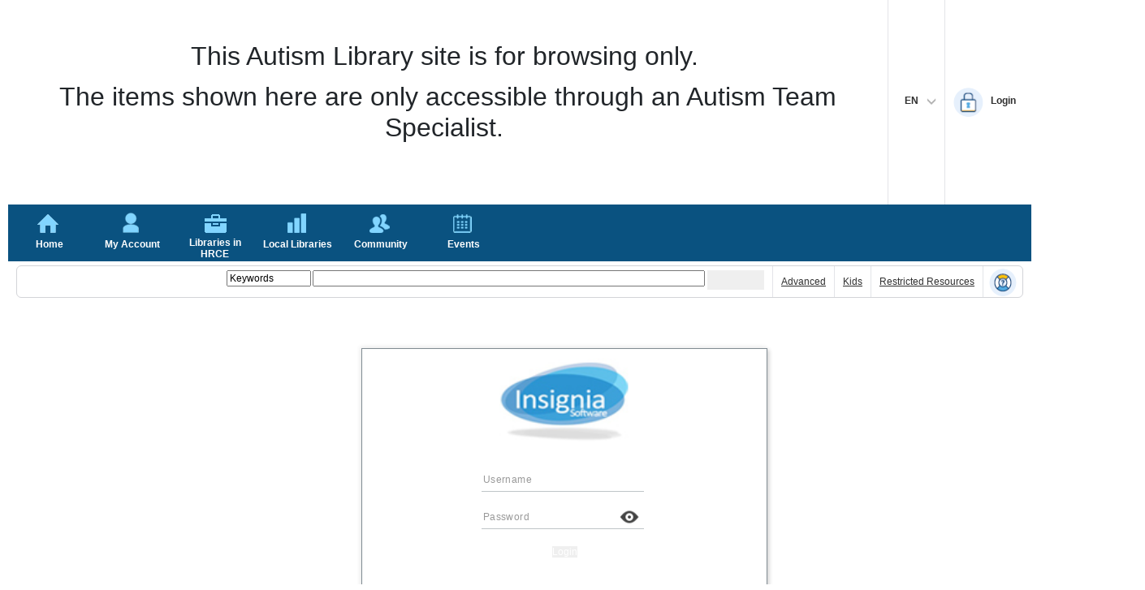

--- FILE ---
content_type: text/html; charset=utf-8
request_url: https://hrce.insigniails.com/Autism/Login?goto=TeacherTextbookCourses
body_size: 29088
content:

<!DOCTYPE html>
<html lang="en">
<head>
	<meta http-equiv="X-UA-Compatible" content="IE=edge" />
	<meta http-equiv="Content-Type" content="text/html; charset=utf-8">
	<title>Login | Autism Resources Library</title>
	<link rel="Shortcut Icon" href="/Autism/images/Insignia.ico?v=925" type="image/x-icon" />
	<link href="https://unpkg.com/%40progress/kendo-font-icons/dist/index.css" rel="stylesheet" type="text/css" />
	<link href="/Autism/Content/bootstrap.min.css" rel="stylesheet" type="text/css" />
	<link href="/Autism/Content/Site.css" rel="stylesheet" type="text/css" />
	<script src="/Autism/Scripts/bootstrap.min.js"></script>
	<link href="/Autism/Content/kendo.2024.2.514/default-ocean-blue.css" rel="stylesheet" type="text/css" />
	<link href="/Autism/Content/opac/Base.css?v=925" rel="stylesheet" type="text/css" />
	<link href="/Autism/Content/opac/Base2.css?v=925" rel="stylesheet" type="text/css" />
		<link href="/Autism/Content/opac/BaseFullScreen.css?v=925" rel="stylesheet" type="text/css" />
	<link href="/Autism/Content/opac/IM.css?v=925" rel="stylesheet" type="text/css" />
		<link href="/Autism/Content/opac/Blue/BlueBase.css?v=925" rel="stylesheet" type="text/css" />
		<link href="/Autism/Content/opac/Blue/kendo-Blue.css?v=925" rel="stylesheet" type="text/css" />
					<script src="/Autism/Scripts/jquery-3.7.1.min.js"></script>
	<script src="https://unpkg.com/jszip/dist/jszip.min.js"></script>
	<script src="/Autism/Scripts/kendo.2024.2.514/kendo.all.min.js"></script>
	<script src="/Autism/Scripts/kendo.2024.2.514/kendo.aspnetmvc.min.js"></script>
	<script src="/Autism/Scripts/jquery.cookie.min.js"></script>
	<script src="/Autism/Scripts/jquery-dateFormat.min.js"></script>
	<script src="/Autism/Scripts/opac/kendo.extensions.js?v=925"></script>
	<script src="/Autism/Scripts/opac/Util.js?v=925"></script>
	<script src="/Autism/Scripts/opac/Extensions.js?v=925"></script>
	<script src="/Autism/Scripts/opac/complete.js?v=925"></script>
	<script src="/Autism/Scripts/opac/Message.js?v=925"></script>
	<script src="/Autism/Scripts/md5.min.js?v=925"></script>
	<script src="/Autism/Scripts/crypto/rollups/aes.js?v=411"></script>
	<script src="/Autism/Scripts/opac/aes.js?v=925"></script>






	
	<script>
      kendo.ui['Button'].fn.options['rounded'] = "medium";
      kendo.ui['ComboBox'].fn.options['rounded'] = "medium";
      kendo.ui['AutoComplete'].fn.options['rounded'] = "medium";
      kendo.ui['DatePicker'].fn.options['rounded'] = "medium";
      kendo.ui['DateTimePicker'].fn.options['rounded'] = "medium";
      kendo.ui['MaskedTextBox'].fn.options['rounded'] = "medium";
      kendo.ui['TimePicker'].fn.options['rounded'] = "medium";
      kendo.ui['TextBox'].fn.options['rounded'] = "medium";
      kendo.ui['NumericTextBox'].fn.options['rounded'] = "medium";
      var minChar = parseInt("2");
      var lang_MinChar = "Please input at least 2 characters for search";
      var lang_InvalidSearchWordsAlertMsg = "You have invalid words that are not allowed to search, please change your search keywords.";
      var alreadySearched = "0";
      var eVideoLibraryRequireLogin = parseInt("1");
      var isDetectedLibrary = (parseInt("1") == 1);
      var eVideoLibraries = eval("[\u0027\u0027]");
      var linksExtraWidth = parseInt("0");
      var txtSearchWidth = parseInt("0");
      var lang_eVideoLibraryMessage = "Login is required to access eVideo Library Resources.";
      var lang_VirtualLibraryMessage = "Login is required to access Virtual Library Resources.";
      var youtobeShowMeLink = "";
      var logoutPage = "/Autism/Logout.aspx";
      var languageHTML = "<div id='languageDiv' class='languageDiv' style='position:absolute;top:23px;right:-6px;padding-top:19px;display:none;z-index:20000;width:95px;'><div style='border:6px solid transparent;position:absolute;right:6px;border-bottom:8px solid #EAF3FA;top:5px;'></div><ul style='background:#EAF3FA;border-radius:3px;'><li style='float:none;'><a href='javascript:changeLanguage(0);'>English</a></li><li style='float:none;'><a href='javascript:changeLanguage(1);'>Français</a></li><li style='float:none;'><a href='javascript:changeLanguage(2);'>Español</a></li></ul></div>";
      var isTextbookSearch = ("False".toLowerCase() == "true" || "simple".toLowerCase() == "textbooks" || "simple".toLowerCase() == "ordertextbooks");
      var isOtherSearch = (isTextbookSearch || "simple".toLowerCase() == "createposorder");
      var lang_ShowMe = "Show Me";
      Util.lang_Video = "Video";
      Util.RootHomeFolder = "/Autism/";
      Util.iOPACWindowAlert = parseInt("0");
      Util.AddbeforeLogin = "0";
      Util.IsLogin = (parseInt("0") == 1);
      Util.IsRMEnabled = (parseInt("0") == 1);
      Util.RMLibraryIDList = [];
      Util.applicationName = "OPAC";
      Util.librariesCount = "1";
      Util.IsGoogleThirdPartySSO = (parseInt("0") == 1);
      Util.IsGoogleSSO = (parseInt("0") == 1);
      Util.IsSSOLogin = (parseInt("0") == 1);
      Util.IsRedirectToLoginPageForSSO = ("False".toLowerCase() == "true");
      Util.MilitaryTime = parseInt("0");
      Util.StandardDateFormat = "dd/MM/yyyy";
      Util.StandardDateFormatFullTime = "dd/MM/yyyy hh:mm:ss tt";
      Util.StandardDateFormatTimeNoSecond = "dd/MM/yyyy hh:mm tt";
      Util.StandardFullTimeFormat = "hh:mm:ss tt";
      Util.StandardTimeNoSecondFormat = "hh:mm tt";
      Util.CompositeDateFormat = "{0:dd/MM/yyyy}";
      Util.CompositeDateFormatFullTime = "{0:dd/MM/yyyy hh:mm:ss tt}";
      Util.CompositeDateFormatTimeNoSecond = "{0:dd/MM/yyyy hh:mm tt}";
      Util.CompositeFullTimeFormat = "{0:hh:mm:ss tt}";
      Util.CompositeTimeNoSecondFormat = "{0:hh:mm tt}";
      Util.AllowReserveForRegisteredPatron = (parseInt("1") == 1);
      Util.IsRegisteredPatron = (parseInt("0") == 1);
      Util.lang_NoReservePermission = "No reserve permission.";
      Util.isNewMenuLayout = ("False".toLowerCase() == "true");
      var cboChangeManager = $("<div></div>");
      var dtpChangeManager = $("<div></div>");
      var tpChangeManager = $("<div></div>");
      var speechToTextPrefixWord = "";
      var zoomscale = 1;
      var clientCultureName = "en-US";
      var CS_SiteBasedCC = (parseInt("0") > 0);
      var isLoginValid = ("True".toLowerCase() == "true");
      var changeSortBySearchType = ("False".toLowerCase() == "true");
      var musicLibraryIDs = "";
      var voicing_Lang = "Voicing", arranger_Lang = "Arranger";
      var originalSearchTypes = [];
      var currentOPACLanguage = "English";
      var currentHtmlLang = "en";
      var isLDAP = "0";
      var simpleSearchBrowseIndex = ("0" == "1");
      var hideSimpleSearch = ("0" == "1");
      Util.AllowUserCloseMessage = ("False".toLowerCase() == "true");
      Util.UsePopupLoginInOPAC=("True".toLowerCase() == "true");
      var skiptolist = [{ src: "navMenu", text: "Skip to navigation" },
         { src: "searchform", text: "Skip to search" }, { src: "pagemaincontent", text: "Skip to main" },
         { src: "pagefootercontent", text: "Skip to content" }];

      $(document).ready(
         function () {
            try {
               kendo.culture(clientCultureName);
            }
            catch (cultureEx) {
            }
            try {
               if (window.localStorage.getItem("Opac2015_ZoomScale")) {
                  zoomscale = parseFloat(window.localStorage.getItem("Opac2015_ZoomScale"));
                  zoomPageContent();
               }
            }
            catch (zoomEx) {
               $("#divZoomButtons").hide();
            }
            $("#skipToMain a").focus(function () {
               $("#skipToMain").removeClass("hide");
            });
            $("#skipToMain a").blur(function () {
               $("#skipToMain").addClass("hide");
            });
            $(window).keydown(function (e) {
               var isShiftKey = false;
               try {
                  isShiftKey = e.shiftKey;
               }
               catch (keyEx) {
               }
               if (e.which == 9 && $(e.target).is("#skipToMain a")) {
                  var skipIndex = $("#skipToMain").data("index");
                  if (!isShiftKey) {
                     skipIndex++;
                  }
                  else {
                     skipIndex--;
                  }
                  if (skipIndex >= 0 && skipIndex < skiptolist.length) {
                     $("#skipToMain").data("index", skipIndex);
                     $("#skipToMain a").attr("href", "#" + skiptolist[skipIndex].src);
                     $("#skipToMain a").text(skiptolist[skipIndex].text);
                     e.preventDefault();
                     e.stopPropagation();
                     return false;
                  }
               }
            });
            $(window).resize(function () {
               if ($("#navMenu").find("div[data-tag2='popmenucontainer']:visible").length == 1) {
                  var divContainer = $("#navMenu").find("div[data-tag2='popmenucontainer']:visible");
                  if (divContainer.find(".nav-wrap").data("breakOnSubmenu") === true && divContainer.parent("li").find(">a").length == 1) {
                     divContainer.css("margin-left", (0 - divContainer.parent("li").find(">a").offset().left) + 26);
                     divContainer.find(".nav-wrap").width($("#navMenu").parent().width());
                  }
               }
               var bodyMinHeight = $(window).outerHeight(false) - $("#header").outerHeight(true) - $("#customfooter").outerHeight(true) - $("#pagefootercontent").outerHeight(true);
               if (bodyMinHeight > 50) {
                  $("#body").css("min-height", bodyMinHeight - 10);
               }
            });
            var bodyMinHeight = $(window).outerHeight(false) - $("#header").outerHeight(true) - $("#customfooter").outerHeight(true) - $("#pagefootercontent").outerHeight(true);
            if (bodyMinHeight > 50) {
               $("#body").css("min-height", bodyMinHeight - 10);
            }
            $(".searchlibraries").css("opacity", "1");
            if (Util.librariesCount == 1) {
               $(".searchlibraries").hide();
               txtSearchWidth += 165;
            }

            if (hideSimpleSearch && Util.isNewMenuLayout) {
               $("#liSimple").show();
            }

            $(document).mousedown(function (e, sender) {
               if ($(e.target).parents("div[data-tag2='popmenucontainer']").length == 0 && $(e.target).parents("ul[id='navMenu']").length == 0) {
                  $("#navMenu").find("div[data-tag2='popmenucontainer']").hide();
               }
            });
            $(document.body).change(function (e) {
               if (e.target && $(e.target).length == 1) {
                  if ($(e.target).parent() && $(e.target).parent().is(".k-combobox")) {
                     function afterComboChange() {
                        var cbo = $("#" + $(e.target).attr("id")).data("kendoComboBox");
                        if (!cbo.dataItem()) {
                           var cboDataArray = cbo.dataSource.data();
                           var findIndex = -1;
                           var cboInvalideValue = cbo.value();
                           if (cboInvalideValue == null) cboInvalideValue = "";
                           cboInvalideValue = cboInvalideValue.toLowerCase();
                           if (cboInvalideValue != null && $.trim(cboInvalideValue).length > 0) {
                              $.each(cboDataArray, function (index, item) {
                                 var itemText = item.Text;
                                 if (itemText == null) itemText = "";
                                 itemText = itemText.toLowerCase();
                                 if (itemText.indexOf(cboInvalideValue) == 0 && findIndex < 0) {
                                    findIndex = index;
                                    return false;
                                 }
                              });
                           }
                           if (findIndex > -1) {
                              cbo.value(cboDataArray[findIndex].Value);
                           }
                           else {
                              if (cboDataArray && cboDataArray.length > 0) {
                                 if (cbo._initial)
                                    cbo.value(cbo._initial);
                                 else
                                    cbo.value(cboDataArray[0].Value);
                              }
                              else {
                                 cbo.value("");
                              }
                           }
                        }
                        else {
                        }
                        if (cbo._events.change && cbo._events.change.length > 0) {
                           var list = [];
                           for (var tmp = 0; tmp < cbo._events.change.length; tmp++) {
                              list.push(cbo._events.change[tmp]);
                           }
                           for (var tmp = cbo._events.change.length - 1; tmp >= 0; tmp--) {
                              cbo.unbind("change", cbo._events.change[tmp]);
                           }
                           cboChangeManager.data($(e.target).attr("id"), list);
                        }
                        var changeHandlers = cboChangeManager.data($(e.target).attr("id"));
                        if (cbo.dataItem()) {
                           if (cbo.value() == cbo._initial) {
                              //if not change return
                              return;
                           }
                           if (changeHandlers && changeHandlers.length > 0) {
                              for (var tmp = 0; tmp < changeHandlers.length; tmp++) {
                                 changeHandlers[tmp].call(cbo, { sender: cbo, preventDefault: function () { } });
                              }
                           }
                           cbo._initial = cbo.value();
                        }
                     };
                     afterComboChange();
                  }
                  else if ($(e.target).parent() && $(e.target).parent().parent()
                           && $(e.target).parent().parent().is(".k-datepicker")) {
                     function afterDatePickerChange() {
                        var dtpJqueryData = $("#" + $(e.target).attr("id")).data();
                        var dtp = $("#" + $(e.target).attr("id")).data("kendoDatePicker");
                        var dtpValue = dtp.value();
                        if (!dtpValue) {
                           if (dtpJqueryData.lastValue)
                              dtp.value(dtpJqueryData.lastValue);
                           else
                              dtp.value(dtp.dateView._current);
                        }
                        else {
                        }
                        if (dtp._events.change && dtp._events.change.length > 0) {
                           dtpChangeManager.data($(e.target).attr("id"), dtp._events.change[dtp._events.change.length - 1]);
                           dtp.unbind("change", dtp._events.change[dtp._events.change.length - 1]);
                        }
                        var changeHandler2 = dtpChangeManager.data($(e.target).attr("id"));
                        if (dtp.value()) {
                           if (dtpValue == dtpJqueryData.lastValue) {
                              //if not change return
                              return;
                           }
                           if (changeHandler2) {
                              changeHandler2.call(dtp, { sender: dtp, preventDefault: function () { } });
                           }
                           dtpJqueryData.lastValue = dtp.value();
                        }
                     };
                     afterDatePickerChange();
                  }
                  else if ($(e.target).parent() && $(e.target).parent().parent()
                           && $(e.target).parent().parent().is(".k-timepicker")) {
                     function afterTimePickerChange() {
                        var tpJqueryData = $("#" + $(e.target).attr("id")).data();
                        var tp = $("#" + $(e.target).attr("id")).data("kendoTimePicker");
                        var tpValue = tp.value();
                        if (!tpValue) {
                           if (tpJqueryData.lastValue)
                              tp.value(tpJqueryData.lastValue);
                           else
                              tp.value(tp.timeView._current);
                        }
                        else {
                        }
                        if (tp._events.change && tp._events.change.length > 0) {
                           tpChangeManager.data($(e.target).attr("id"), tp._events.change[tp._events.change.length - 1]);
                           tp.unbind("change", tp._events.change[tp._events.change.length - 1]);
                        }
                        var changeHandler3 = tpChangeManager.data($(e.target).attr("id"));
                        if (tp.value()) {
                           if (tpValue == tpJqueryData.lastValue) {
                              //if not change return
                              return;
                           }
                           if (changeHandler3) {
                              changeHandler3.call(tp, { sender: tp, preventDefault: function () { } });
                           }
                           tpJqueryData.lastValue = tp.value();
                        }
                     };
                     afterTimePickerChange();
                  }
               }
            });

            $("input:text").focus(function () { $(this).select(); });
            $(document.body).on("focus", "input, textarea", function () {
               var txt = $(this);
               if (((txt.is("input") && txt.is(":text")) || txt.is("textarea")) && !txt.data("bindFocusControlCommon")) {
                  txt.data("bindFocusControlCommon", true);
                  txt.bind("focus", function (e) {
                     var txt = $(this);
                     if (!txt.data("gotFocus")) {
                        txt.select();
                     }
                     txt.data("gotFocus", true);
                  });
               }
            });
            $(document.body).on("blur", "input, textarea", function () {
               var txt = $(this);
               if (((txt.is("input") && txt.is(":text")) || txt.is("textarea")) && !txt.data("bindBlurControlCommon")) {
                  txt.data("bindBlurControlCommon", true);
                  txt.bind("blur", function (e) {
                     var txt = $(this);
                     txt.data("gotFocus", false);
                  });
               }
            });
            initSearchText();

            $("#tipLoginWin").bind("keydown", function (e) {
               var keyCode = e.keyCode;
               if (keyCode == 13) {
                  var itemIDlist = $("#tipLoginWin").data().itemIDlist;
                  var showType = $("#tipLoginWin").data().showType;
                  var bDigital = $("#tipLoginWin").data().bDigital;
                  Util.LoginClick(itemIDlist, showType, bDigital);
               }
            });
            initLanguageTip();

            checkSessionTimeout();
            if ($("#MessageTest").length == 1) {
               showMessage($("#MessageTest"));
            }
            var musicLibraryIDsTMP = musicLibraryIDs;
            musicLibraryIDs = musicLibraryIDs.split(String.fromCharCode(160));
            var searchTypeValue = $("#cboSearchTypes").val();
            if (searchTypeValue == "Genre" || searchTypeValue == "CollectionType") {
            }
            else {
               setTimeout(function () { $("#txtSearchData").focus(); libraryChanged(false); }, 500);
            }
            if (speechToTextPrefixWord.trim() != "") {
               initSpeechToText(speechToTextPrefixWord);
            }
            $("#videoSharePlayer").bind("contextmenu", function (e) {
               e.preventDefault();
            });
            if ("0" == "1") {
			      checkAcceptCookies();
		      }

            $(".k-tabstrip-items .k-state-default .k-link").on("focus", function () {
               $(this).parent().addClass("k-state-focused");
            });
            $(".k-tabstrip-items .k-state-default .k-link").on("blur", function () {
               $(this).parent().removeClass("k-state-focused");
            });
         });

      function initSearchText() {
         if ($("#txtSearchData").length == 1) {
            var searchTypeValue = $("#cboSearchTypes").val();
            if (searchTypeValue && (searchTypeValue.toLowerCase() == "genre" || searchTypeValue.toLowerCase() == "collectiontype")) {
               $("#div_SearchDataCombo").css("display", "inline-block");
               $("#div_txtSearchData").hide();
               $("#div_txtSearchDataReadonly").hide();
            }
            else if (searchTypeValue && searchTypeValue.toLowerCase() == "eresource") {
               //$("#txtSearchData").css("visibility", "hidden");
               //$("#txtSearchDataReadonly").css("visibility", "visible");
            }
            if (!isLoginValid) {
               $("#btnSearch").attr("disabled", true);
               $("#div_txtSearchData").hide();
               $("#div_txtSearchDataReadonly").show();
            }
            var simpleSearch = function () {
               var _searchForm = $("#searchform").find("form");
               if (_searchForm.length == 1) {
                  _searchForm.submit();
               }
            };
            if (!isOtherSearch && isLoginValid) {
               oComplete = new Complete2($("#txtSearchData")[0], null, $("#txtSearchData"));
               oComplete.keydowncallback = function (e) {
                  e = e || event;
                  var keyCode = e.which | e.keyCode;
                  if (keyCode == 13) {
                     Util.stopDefaultEvent(e);
                     simpleSearch();
                     return false;
                  }
               };
               oComplete.fngetlibraryid = function () {
                  var strLibraryID = '';
                  if ($("#cboLibraries").length == 1) strLibraryID = $("#cboLibraries").val();
                  return strLibraryID;
               };
               oComplete.fngettype = function () {
                  var searchByCmp = $("#cboSearchTypes");
                  var strSearchBy = '';
                  if (searchByCmp.length == 1) strSearchBy = searchByCmp.val();
                  if (strSearchBy == null) strSearchBy = '';
                  switch (strSearchBy.toLowerCase()) {
                     case "keywords":
                     case "relevance":
                        return 0;
                     case "authors":
                        return 1;
                     case "subjects":
                        return 2;
                     case "titles":
                        return 3;
                     case "series":
                        return 4;
                     default:
                        return 5;
                  }
               };
               oComplete.onclick = simpleSearch;
               oComplete.offset.w = 0;
               oComplete.setpos();
            }
         }
      }

      function initLanguageTip() {
         window.langTooltip = $(languageHTML);
         $("#aChangeLanguage").css("position", "relative").append(window.langTooltip);
      }

      function showLanguage() {
         if (window.langTooltip.is(":visible")) {
            window.langTooltip.hide();
         }
         else {
            window.langTooltip.show();
         }
      }

      function showAccountInfo() {
         if ($("#divAccountInfo").is(":visible")) {
            $("#divAccountInfo").hide();
         }
         else {
            $("#divAccountInfo").show();
         }
      }

      function initSpeechToText(prefixWord) {
         if (navigator.userAgent.indexOf("Chrome") > 0) {
            $.getScript(Util.RootHomeFolder + "/Scripts/annyang.min.js", function (response, status) {
               if ($('#txtSearchData').length == 1 && annyang) {
                  var callback = function (word) {
                     $('#txtSearchData').val(word);
                     if ($('#txtSearchData').val() != "") {
                        $("#btnSearch").trigger('click');
                     }
                  };
                  var cmd = "var commands = { '" + prefixWord.trim() + " *word': callback };";
                  eval(cmd);
                  annyang.addCommands(commands);
                  annyang.start();
               }
            });
         }
      }

      function changeLanguage(languageType) {
         var currentLanguage = "English";
         switch (languageType) {
            case 0:
               {
                  currentLanguage = "English";
                  break;
               }
            case 1:
               {
                  currentLanguage = "French";
                  break;
               }
            case 2:
               {
                  currentLanguage = "Spanish";
                  break;
               }
            case 3:
               {
                  currentLanguage = "Arabic";
                  break;
               }
            case 4:
               {
                  currentLanguage = "Urdu";
                  break;
               }
            case 5:
               {
                  currentLanguage = "Chinese";
                  break;
               }
         }
         $.ajax({
            type: "POST",
            url: Util.RootHomeFolder + "/Global_SaveLanguage",
            data: { strLanguageName: currentLanguage },
            dataType: "json",
            success: function (res) {
               if (res) {
                  function removeLanguage(newUrl, lang) {
                     var langParam = "&language=" + lang.toLowerCase();
                     var iTemp = newUrl.toLowerCase().indexOf(langParam);
                     if (iTemp >= 0) {
                        newUrl = newUrl.substr(0, iTemp) + newUrl.substring(iTemp + langParam.length);
                     }
                     else {
                        langParam = "language=" + lang.toLowerCase();
                        iTemp = newUrl.toLowerCase().indexOf(langParam);
                        if (iTemp >= 0) {
                           newUrl = newUrl.substr(0, iTemp) + newUrl.substring(iTemp + langParam.length);
                        }
                     }
                     return newUrl;
                  };
                  var url = window.location.href;
                  var newUrl = url;
                  newUrl = removeLanguage(newUrl, "english");
                  newUrl = removeLanguage(newUrl, "french");
                  newUrl = removeLanguage(newUrl, "spanish");
                  newUrl = removeLanguage(newUrl, "arabic");
                  newUrl = removeLanguage(newUrl, "urdu");
                  newUrl = removeLanguage(newUrl, "chinese");
                  if (newUrl.substring(newUrl.length - 1) == "&") {
                     newUrl = newUrl.substr(0, newUrl.length - 1);
                  }
                  if (newUrl.substring(newUrl.length - 1) == "?") {
                     newUrl = newUrl.substr(0, newUrl.length - 1);
                  }
                  if (url == newUrl) {
                     window.location.reload();
                  }
                  else {
                     window.location.href = newUrl;
                  }
               }
            }
         });
      }

      function checkSessionTimeout() {
         clearTimeout(window.__sessionCK);
         var _ = this;
         window.__sessionCK = setTimeout(function () {
            $.ajax({
               type: "POST",
               url: Util.RootHomeFolder + "/Global_CheckSessionTimeout",
               data: "",
               dataType: "json",
               success: function (res) {
                  if (res)
                     top.window.location.href = logoutPage;
                  else
                     checkSessionTimeout();
               },
               error: function (error) {
                  if (!error) {
                     error = {};
                  }
                  if (!error.Message) {
                     error.Message = 'Unknown Error!';
                  }
                  if (error && error.Type && error.Type.toString() === "SeesionTimeoutException") {
                     top.window.location.href = logoutPage;
                  } else {
                     checkSessionTimeout();
                  }
               }
            });
         }, 120000);
      }

      function showMessage(el) {
         var l = $.cookie('hideMessageCookie');
         var idList = [];
         if (Util.AllowUserCloseMessage && l != null && l.toString() != "") {
            idList = l.toString().split(",");
         }
         var msg = new _Message();
         msg.Show(el, 954, idList);
      }

      function displaySubMenu(li) {
         if (li.tagName == "A") {//huxiaojing add at 2018-07-30,Ver 8.4.1. wcag
            li = $(li).parent()[0];
         }
         var subMenu = li.getElementsByTagName("ul")[0];
         subMenu.style.display = "block";
      }
      function hideSubMenu(li) {
         var subMenu = li.getElementsByTagName("ul")[0];
         subMenu.style.display = "none";
      }
      function showNewSubMenu(sender, breakOnSubmenu) {
         $("#navMenu").find("div[data-tag2='popmenucontainer'][data-tag1!='" + $(sender).attr("rel") + "']").hide();

         var divContainer = $(sender).parent("li").find("div[data-tag2='popmenucontainer']");
         if (divContainer.is(":visible")) {
            divContainer.hide();
         }
         else {
            if (breakOnSubmenu) {
               divContainer.find(".nav-wrap").data("breakOnSubmenu", true);
               var maxMenuLevel2 = 0;
               $.each(divContainer.find(".nav-wrap .nav-submenu"), function () {
                  if ($(this).find("ul>li").length > maxMenuLevel2)
                     maxMenuLevel2 = $(this).find("ul>li").length;
               });
               var minGroupHeight = 25 + 23 * maxMenuLevel2;
               divContainer.css("margin-left", (0 - $(sender).offset().left) + 26);
               divContainer.find(".nav-wrap").width($("#navMenu").parent().width());
               divContainer.find(".nav-wrap").height("auto");
               $.each(divContainer.find(".nav-wrap .nav-submenu"), function () {
                  $(this).find("iframe").css("height", minGroupHeight);
                  $(this).css("min-height", minGroupHeight);
               });
            }
            divContainer.show();
            //setTimeout(function () {
            //   if (isFireFox == true) {
            //      divContainer.children("div.nav-wrap").css("width", "auto");
            //   }
            //}, 30);
         }
      }

      function subMenu_LostFocus(e) {//huxiaojing add at 2018-08-09,Ver 8.4.1. wcag
         var li = $(e).parent();
         if (!$(li).hasClass("lastMenu")) {
            return;
         }
         if (li.find("ul").length > 0) {
            return;
         }
         var subMenu = $(li).parent();
         $(subMenu).css("display", "none");
         if ($(subMenu).parent().hasClass("lastMenu")) {
            $(subMenu).parent().parent().css("display", "none");
         }
      }

      function displayUserMenu(tag) {
         var _ParamForm = $("#ParamForm");
         _ParamForm.html("");
         var oInput = document.createElement("input");
         oInput.type = "hidden";
         oInput.name = "tag";
         oInput.value = tag;
         _ParamForm.append($(oInput));
         _ParamForm.submit();
      }

      function showOrHideLogoutButton(visible) {
         if (!$("#btnLogout")) return;
         if (visible) {
            $("#btnLogout")[0].style.display = 'block';
            $("#logoutSpace")[0].style.display = 'block';
         }
         else {
            $("#btnLogout")[0].style.display = 'none';
            $("#logoutSpace")[0].style.display = 'none';
         }
      }

      function showMe() {
         var helpCountInThisPage = parseInt($("#showMe_helpCount").val());
         if (helpCountInThisPage <= 1) {
            if (youtobeShowMeLink && youtobeShowMeLink.length > 0) {
               window.open(youtobeShowMeLink, "_bank");
            }
            else {
               $("#videoSharePlayer").attr("src", $((".showMe_helpfilename:eq(0)")).val());
               if ($((".showMe_helpdescriptionfile:eq(0)")).val()) {
                  var descriptionHTML = "<track src=\"" + $((".showMe_helpdescriptionfile:eq(0)")).val()
                     + "\" kind=\"captions\" srclang=\"" + currentHtmlLang + "\" label=\"" + currentOPACLanguage
                     + "\"><track src=\"" + $((".showMe_helpdescriptionfile:eq(0)")).val()
                     + "\" kind=\"descriptions\" srclang=\"" + currentHtmlLang + "\" label=\"" + currentOPACLanguage + "\">";
                  $("#videoSharePlayer").html(descriptionHTML);
               }
               $("#tipVideoShareWin").data("kendoWindow").title(lang_ShowMe);
               $("#tipVideoShareWin").data("kendoWindow").center().open();
               $("#tipVideoShareWin").data("kendoWindow").center();
            }
         }
         else {
            var currentNo = 0;
            if ($.isNumeric(window.currentHelpNo)) {
               currentNo = window.currentHelpNo;
            }
            if ($(("#showMe_helpyoutobe_" + currentNo)).length) {
               var currentYoutobeShowMeLink = $(("#showMe_helpyoutobe_" + currentNo)).val();
               if (currentYoutobeShowMeLink && currentYoutobeShowMeLink.length > 0) {
                  window.open(currentYoutobeShowMeLink, "_bank");
               }
               else {
                  $("#videoSharePlayer").attr("src", $(("#showMe_helpfile_" + currentNo)).val());
                  if ($((".showMe_helpdescriptionfile_" + currentNo)).val()) {
                     var descriptionHTML = "<track src=\"" + $((".showMe_helpdescriptionfile_" + currentNo)).val()
                        + "\" kind=\"captions\" srclang=\"" + currentHtmlLang + "\" label=\"" + currentOPACLanguage
                        + "\"><track src=\"" + $((".showMe_helpdescriptionfile_" + currentNo)).val()
                        + "\" kind=\"descriptions\" srclang=\"" + currentHtmlLang + "\" label=\"" + currentOPACLanguage + "\">";
                     $("#videoSharePlayer").html(descriptionHTML);
                  }
                  $("#tipVideoShareWin").data("kendoWindow").title(lang_ShowMe);
                  $("#tipVideoShareWin").data("kendoWindow").center().open();
                  $("#tipVideoShareWin").data("kendoWindow").center();
               }
            }
         }
      }

      function onVideoShareDialogClose(e) {
         try {
            $("#videoSharePlayer")[0].pause();
         }
         catch (e) {
         }
      }

      function checkSearchField() {
         if (!$("#btnSearch").is(":enabled")) {
            return false;
         }
         if ($("#chkIncludeWarehouseTextbooks").length > 0) {//youhk add at 2022-05-18,ver 8.8.7
            $("#hsw").val($("#chkIncludeWarehouseTextbooks").prop("checked"));
         }
         else {
            $("#hsw").remove();
         }
         var a = ($("#txtSearchData").length > 0) ? $("#txtSearchData").val() : "";
         //if (!($("#cboSearchTypes").val() && $("#cboSearchTypes").val().toLowerCase() == "eresource") && a.length < 2) {
         a = a.replace(/ = /g, " "); //alivya add replace which leo told me at 2024-04-25, ver 9.1.1
         $("#txtSearchData").val(a);
         if (a.length < 2) {
            Util.alert("", lang_MinChar);
         }
         //var valide = (($("#cboSearchTypes").val() && $("#cboSearchTypes").val().toLowerCase() == "eresource") || a.length > 1);
         var valide = (a.length > 1);
         if (a.toLowerCase() == "insigniadbname") {
            valide = false;
            $.post(Util.RootHomeFolder + "/Simple_GetInsigniaDBName", {},
               function (data) {
                  Util.alert("", data);
               });
         }
         if (valide) {
            if (!$("#txtSearchData").data("valid")) {
               var ajaxSettings = {};
               ajaxSettings.data = JSON.stringify({ searchWords: a });
               ajaxSettings.contentType = "application/json";
               ajaxSettings.type = "POST";
               $.ajax(Util.RootHomeFolder + "/Global_CheckInvalidSearchWords", ajaxSettings)
                  .done(function (data, textStatus, jqXHR) {
                     if (data) {
                        var _searchForm = $("#searchform").find("form");
                        if (_searchForm.length == 1) {
                           $("#txtSearchData").data("valid", true);
                           _searchForm.submit();
                        }
                     }
                     else {
                        $("#txtSearchData").removeData("valid");
                        Util.alert("", lang_InvalidSearchWordsAlertMsg);
                     }
                  });
               valide = false;
            }
            if (valide) {
               if (!isOtherSearch) {
                  // huanglidan add at 2014-11-19,Ver 6.4.8.
                  // If search type changed, use default sort type.
                  var oldSearchType = "";
                  var url = window.location.href;
                  if (url.length > 0 && url.split('?').length > 1) {
                     oldSearchType = (url.split('?')[1]).getQueryStringValue("t");
                  }
                  if (!changeSortBySearchType) {
                  }//!changeSortBySearchType
                  else {
                     var searchTypeValue = $("#cboSearchTypes").val();
                     if (alreadySearched == "0" && searchTypeValue == "Relevance") {
                        $("#hst").attr("value", "Relevance");
                     }
                     else if (alreadySearched == "1"
                        || (alreadySearched == "2" && oldSearchType != searchTypeValue)) {
                        if (searchTypeValue == "Relevance")
                           $("#hst").attr("value", "Relevance");
                        else if (searchTypeValue == "Series")
                           $("#hst").attr("value", "t02SeriesTitle");
                        else if (searchTypeValue == "Authors")
                           $("#hst").attr("value", "t02Authors");
                        else if (searchTypeValue == "Subjects")
                           $("#hst").attr("value", "t02Subjects");
                        else if (searchTypeValue == "CallNo")
                           $("#hst").attr("value", "t02Callno");
                        else if (searchTypeValue == "ISBN")
                           $("#hst").attr("value", "t02ISBN");
                        else
                           $("#hst").attr("value", "t02TitlesForOrderBy");
                     }
                  }//changeSortBySearchType
                  //$("#hifs").val("0");
                  if (simpleSearchBrowseIndex && ((searchTypeValue == "Authors") || (searchTypeValue == "Subjects"))) {
                     $("#hifs").val("0");
                  }
               }//!isTextbookSearch
            }//valide
         }
         if (valide) {
            $("[name='l_input']").attr("disabled", true);
            $("[name='t_input']").attr("disabled", true);
            $("[name='ck_input']").attr("disabled", true);
         }
         return valide;
      }

      function librarysCboSelect(e) {
         if (!e.sender.dataItem()) return false;
         libraryChanged(true);
      }

      function libraryChanged(showLogin) {
         var searchTypeValue = $("#cboSearchTypes").val();
         if (eVideoLibraryRequireLogin == 1 && !isDetectedLibrary && ($.inArray($("#cboLibraries").val(), eVideoLibraries) > -1)) {
            $("#div_SearchDataCombo").css("display", "none");
            $("#div_txtSearchData").hide();
            $("#div_txtSearchDataReadonly").show();
            $("#btnSearch").attr("disabled", true);
            //huanglidan add at 2014-10-16,Ver 6.4.5
            var itemIDs = { libraryID: $("#cboLibraries").val() };
            if (showLogin)
               Util.showLogin(this, itemIDs, "eVideoLogin", null);
            showLogin = false;
         } else {
            if (isLoginValid) {
               if (!(searchTypeValue && (searchTypeValue.toLowerCase() == "genre" || searchTypeValue.toLowerCase() == "collectiontype"))) {
                  $("#div_txtSearchData").show();
               }
               $("#div_txtSearchDataReadonly").hide();
               $("#btnSearch").attr("disabled", false);
            }
         }
         var libID = $("#cboLibraries").val();
         if (!isOtherSearch && $("#cboSearchTypes").data("kendoComboBox")) {
            //alivya add music search type logic at 2019-01-31, ver 8.4.7
            if ($.inArray(libID, musicLibraryIDs) > -1) {
               var newSearchTypes = $.extend(true, [], originalSearchTypes);
               newSearchTypes.push({ Text: voicing_Lang, Value: "Voicing" });
               newSearchTypes.push({ Text: arranger_Lang, Value: "Arranger" });
               $("#cboSearchTypes").data("kendoComboBox").setDataSource(newSearchTypes);
               $("#cboSearchTypes").data("kendoComboBox").value(searchTypeValue);
            }
            else {
               $("#cboSearchTypes").data("kendoComboBox").setDataSource(originalSearchTypes);
               if (searchTypeValue == "Voicing" || searchTypeValue == "Arranger") {
                  $("#cboSearchTypes").data("kendoComboBox").select(0);
               }
               else {
                  $("#cboSearchTypes").data("kendoComboBox").value(searchTypeValue);
               }
            }
         }
         if (searchTypeValue.toLowerCase() == "genre" && showLogin) {
            $("#div_SearchDataCombo").css("display", "inline-block");
            $("#div_txtSearchData").hide();
            $("#div_txtSearchDataReadonly").hide();
            var reg = new RegExp("__lib__type$");
            if (reg.test(libID)) libID = "All";
            kendo.ui.progress($("#body"), true);
            $.post(Util.RootHomeFolder + "Global_GetCopyGenreList", { libraryID: libID },
               function (data) {
                  kendo.ui.progress($("#body"), false);
                  if (!$.isArray(data)) data = [];
                  var dataSource = new kendo.data.DataSource({
                     data: data
                  });
                  $("#cboSearchData").data("kendoComboBox").setDataSource(dataSource);
                  if (data.length) {
                     $("#cboSearchData").data("kendoComboBox").select(0);
                     $("#txtSearchData").val(data[0].Text);
                  }
                  else {
                     $("#cboSearchData").data("kendoComboBox").text("");
                     $("#txtSearchData").val("");
                  }
                  if (typeof (afterlibrarysCboSelect) != "undefined" && afterlibrarysCboSelect != null) {
                     afterlibrarysCboSelect(libID);
                  }
                  else if (!Util.IsLogin) {
                     resetLinks(libID);
                  }
               });
         }
         else if (searchTypeValue.toLowerCase() == "collectiontype" && showLogin) {
            $("#div_SearchDataCombo").css("display", "inline-block");
            $("#div_txtSearchData").hide();
            $("#div_txtSearchDataReadonly").hide();
            var reg = new RegExp("__lib__type$");
            if (reg.test(libID)) libID = "All";
            kendo.ui.progress($("#body"), true);
            $.post(Util.RootHomeFolder + "Global_GetCollectionTypeList", { libraryID: libID },
               function (data) {
                  kendo.ui.progress($("#body"), false);
                  if (!$.isArray(data)) data = [];
                  var dataSource = new kendo.data.DataSource({
                     data: data
                  });
                  $("#cboSearchData").data("kendoComboBox").setDataSource(dataSource);
                  if (data.length) {
                     $("#cboSearchData").data("kendoComboBox").select(0);
                     $("#txtSearchData").val(data[0].Text);
                  }
                  else {
                     $("#cboSearchData").data("kendoComboBox").text("");
                     $("#txtSearchData").val("");
                  }
                  if (typeof (afterlibrarysCboSelect) != "undefined" && afterlibrarysCboSelect != null) {
                     afterlibrarysCboSelect(libID);
                  }
                  else if (!Util.IsLogin) {
                     resetLinks(libID);
                  }
               });
         }
         else {
            if (typeof (afterlibrarysCboSelect) != "undefined" && afterlibrarysCboSelect != null) {
               afterlibrarysCboSelect(libID);
            }
            else if (!Util.IsLogin) {
               resetLinks(libID);
            }
         }
      }

      function resetLinks(libID) {
         if (!libID) return;
         var reg = new RegExp("__lib__type$");
         if (reg.test(libID)) return;
         kendo.ui.progress($("#body"), true);
         $.post(Util.RootHomeFolder + "/ResetLinks", { libraryID: libID },
            function (data, ts, jqXHR) {
               kendo.ui.progress($("#body"), false);
               $("#linksDiv").html(data);
               if (hideSimpleSearch && Util.isNewMenuLayout) {
                  $("#liSimple").show();
               }
            });
      }

      function tipLoginClick(e) {
         var itemIDlist = e.sender.element.data().itemIDlist;
         var showType = e.sender.element.data().showType;
         var bDigital = e.sender.element.data().bDigital;
         Util.LoginClick(itemIDlist, showType, bDigital);
      }

      function cancelLogin(e) {
         $("#tipLoginWin").data("kendoWindow").close();
      }

      function onLoginDialogOpen(e) {
         var showType = this.element.data().showType;
         var isbtnCancelVisible = ((showType == 'eVideoLogin') || (showType == 'VirtualLogin'));
         //simon hide divNotice at 2024-02-29,ver 9.0.8. alivya told me to do this.
         if (isbtnCancelVisible) {
            if (showType == 'eVideoLogin') {
               $("#divMsg").html('<span style="color:#ed0909">' + lang_eVideoLibraryMessage + '</span>');
            }
            else {
               $("#divMsg").html('<span style="color:#ed0909">' + lang_VirtualLibraryMessage + '</span>');
            }
            $("#tipCancel").css("visibility", "visible");
            //$("#divNotice").css("display", "none");
         }
         else {
            $("#divMsg").html("");
            $("#tipCancel").css("visibility", "visible"); //alivya change hidden to visible at 2019-09-06, ver 8.5.9. which leo told me to do this.
            //$("#divNotice").css("display", "");
         }
         $("#tipPassword").resetShowOrhidePSW();
         setTimeout(function () { $("#tipUserName").focus(); }, 500);
      }

      function onAzureSSOLogin(e) {

         var itemIDlist;
         var showType;
         var bDigital;
         if ($("#tipLogin").data().showType) {
            itemIDlist = $("#tipLogin").data().itemIDlist;
            showType = $("#tipLogin").data().showType;
            bDigital = $("#tipLogin").data().bDigital;
         }

         if (officeSocialConnection) {
            officeSocialConnection.redirectPath = decodeURIComponent("https%3a%2f%2fhrce.insigniails.com%2fAutism%2fLogin%3fgoto%3dTeacherTextbookCourses");
            officeSocialConnection.loginSuccessCallback = function () {
               Util.redirectAfterLoginSuccess(itemIDlist, showType, bDigital)
            };
            $.post(Util.RootHomeFolder + "/UsingAzureLogin", { login: 1 },
               function (data2) {
                  officeSocialConnection.signIn();
               });


         }
      }

      function onGoogleSSOLogin(response) {

         var itemIDlist;
         var showType;
         var bDigital;
         if ($("#tipLogin").data().showType) {
            itemIDlist = $("#tipLogin").data().itemIDlist;
            showType = $("#tipLogin").data().showType;
            bDigital = $("#tipLogin").data().bDigital;
         }


         googleSocialConnection.loginSuccessCallback = function () {
            Util.redirectAfterLoginSuccess(itemIDlist, showType, bDigital)
         };

         googleSocialConnection.signIn(response);


      }

      function onZoomClick(type) {
         if (type == 1) { // zoom in
            zoomscale += 0.1;
         }
         else { //zoom out
            zoomscale -= 0.1;
         }
         window.localStorage.setItem("Opac2015_ZoomScale", zoomscale.toString());
         zoomPageContent();
      }

      function zoomPageContent() {
         if (zoomscale == 1) {
            window.localStorage.removeItem("Opac2015_ZoomScale");
         }
         var contentWidth = $("#pageMainContent").width() * zoomscale;
         var scrollWidth = document.body.scrollWidth;
         var leftMargin = 0;
         if (contentWidth <= $(document.body).width()) {
            leftMargin = (document.body.scrollWidth - contentWidth) / 2;
         }
         $("#pageMainContent").css("transform", ("scale(" + zoomscale + "," + zoomscale + ")"));
         $("#pageMainContent").css("margin-left", leftMargin);
      }

      function searchTypeChanged() {
         var searchTypeValue = $("#cboSearchTypes").val();
         var libID = $("#cboLibraries").val();
         $("#div_txtSearchData").show();
         $("#div_txtSearchDataReadonly").hide();
         if (searchTypeValue && searchTypeValue.toLowerCase() == "genre") {
            var reg = new RegExp("__lib__type$");
            if (reg.test(libID)) libID = "All";
            $("#lblSearchGenre").text("Select Genre");
            kendo.ui.progress($("#body"), true);
            $.post(Util.RootHomeFolder + "Global_GetCopyGenreList", { libraryID: libID },
               function (data) {
                  kendo.ui.progress($("#body"), false);
                  if (!$.isArray(data)) data = [];
                  var dataSource = new kendo.data.DataSource({
                     data: data
                  });
                  $("#cboSearchData").data("kendoComboBox").setDataSource(dataSource);
                  if (data.length) {
                     $("#cboSearchData").data("kendoComboBox").select(0);
                     $("#txtSearchData").val(data[0].Text);
                  }
                  else {
                     $("#cboSearchData").data("kendoComboBox").text("");
                     $("#txtSearchData").val("");
                  }
                  $("#div_SearchDataCombo").css("display", "inline-block");
                  $("#div_txtSearchData").hide();
                  $("#div_txtSearchDataReadonly").hide();
               });
         }
         else if (searchTypeValue && searchTypeValue.toLowerCase() == "collectiontype") {
            var reg = new RegExp("__lib__type$");
            if (reg.test(libID)) libID = "All";
            $("#lblSearchGenre").text("Select Collection Type");
            kendo.ui.progress($("#body"), true);
            $.post(Util.RootHomeFolder + "Global_GetCollectionTypeList", { libraryID: libID },
               function (data) {
                  kendo.ui.progress($("#body"), false);
                  if (!$.isArray(data)) data = [];
                  var dataSource = new kendo.data.DataSource({
                     data: data
                  });
                  $("#cboSearchData").data("kendoComboBox").setDataSource(dataSource);
                  if (data.length) {
                     $("#cboSearchData").data("kendoComboBox").select(0);
                     $("#txtSearchData").val(data[0].Text);
                  }
                  else {
                     $("#cboSearchData").data("kendoComboBox").text("");
                     $("#txtSearchData").val("");
                  }
                  $("#div_SearchDataCombo").css("display", "inline-block");
                  $("#div_txtSearchData").hide();
                  $("#div_txtSearchDataReadonly").hide();
               });
         }
         else if (searchTypeValue && searchTypeValue.toLowerCase() == "eresource") {
            $("#div_SearchDataCombo").css("display", "none");
         }
         else {
            $("#div_SearchDataCombo").css("display", "none");
         }
      }
	</script>
	<style>
		#MessageTest:not(:empty) {
			padding-top: 5px;
		}

		#MessageTest .btnNormal .expandmessage {
			border-width: 0 2px 2px 0;
			border-style: solid;
			border-color: rgb(255, 255, 255);
			width: 6px;
			height: 6px;
			display: inline-block;
			content: " ";
			transform: matrix(0.71, 0.71, -0.71, 0.71, 0, 0);
		}

		#MessageTest .btnNormal .collapsemessage {
			border-width: 2px 0 0 2px;
			border-style: solid;
			border-color: rgb(255, 255, 255);
			width: 6px;
			height: 6px;
			display: inline-block;
			content: " ";
			transform: matrix(0.71, 0.71, -0.71, 0.71, 0, 0);
			margin-top: 5px;
		}


		.languageDiv a, .languageDiv a:hover {
			color: darkslateblue;
			font-weight: 700;
		}

		#tipLoginWin .btnSSOLink {
			width: 270px;
			height: 40px;
			text-align: left !important;
			vertical-align: middle !important;
			background: white !important;
			border: 1px solid #000 !important;
			margin-bottom: 5px !important;
			margin-top: 5px !important;
			border-radius: 2px !important;
			color: #000 !important;
			font-weight: bold !important;
			font-size: 15px !important;
			box-shadow: none !important;
			padding: 5px 0 0 5px !important;
		}

			#tipLoginWin .btnSSOLink > img {
				margin: -5px 15px 0 0px !important;
				width: 30px;
				height: 30px;
			}
	</style>
	
<style>
   .isc-showhidepsw { height:30px; position:relative; }
   .isc-showhidepsw ::-ms-reveal { display: none; }
   .isc-showhidepsw .isc-reveal { margin:0; padding:0; position: absolute; top: 0px; right: 3px; background: none; width: 30px; height: 30px; border: none !important; }
   .isc-showhidepsw .isc-reveal > img { margin:0; padding:0; width: 30px; height: 30px; }
   /*if the style improper, please rewrite on your own page*/
</style>
<script>
   var caption_ShowPassword = "show password";
   var caption_HidePassword = "hide password";
   function pswControl_showOrhidePSW(txtPassword, iconButton) {
      if (!txtPassword.data("canUseReadonlyDisabled") && (txtPassword.prop("readonly") || txtPassword.prop("disabled"))) {
         return false;
      }
      if (txtPassword.attr("type") === "password") {
         txtPassword.attr("type", "text");
         iconButton.find(">img").attr("src", iconButton.find(">img").attr("src").replace("eye-icon.png", "eye-slash-icon.png"));
         iconButton.attr("title", caption_HidePassword);
      } else {
         txtPassword.attr("type", "password");
         iconButton.find(">img").attr("src", iconButton.find(">img").attr("src").replace("eye-slash-icon.png", "eye-icon.png"));
         iconButton.attr("title", caption_ShowPassword);
      }
   }
   var RootHomeFolder = "/Autism/";
   jQuery.fn.extend({
      showOrhidePSW: function (options) {
         var ctr = this;
         var elem = this[0];
         if (ctr.data("kendoTextBox")) {
            ctr = ctr.parent(".k-textbox");
         }
         var parentClass = "isc-showhidepsw";
         if (options && options.parentClass != undefined) {
            parentClass = options.parentClass;
         }
         var buttonId = "btn" + elem.id.replace("txt", "") + "Reveal";
         if (options && options.buttonId != undefined) {
            buttonId = options.buttonId;
         }
         ctr.data("buttonId", buttonId);
         var autoSetParentSize = true;
         if (options && options.autoSetParentSize != undefined) {
            autoSetParentSize = options.autoSetParentSize;
         }
         var autoSetButtonTop = true;
         if (options && options.autoSetButtonTop != undefined) {
            autoSetButtonTop = options.autoSetButtonTop;
         }
         var canUseReadonlyDisabled = false;
         if (options && options.canUseReadonlyDisabled != undefined) {
            canUseReadonlyDisabled = options.canUseReadonlyDisabled;
         }
         ctr.data("canUseReadonlyDisabled", canUseReadonlyDisabled);
         ctr.wrap('<div class="' + parentClass + '"></div>');
         if (autoSetParentSize) {
            ctr.parent().width(ctr.outerWidth());
            ctr.parent().height(ctr.outerHeight());
         }
         var buttonTopStyle = "";
         var buttonTop = 0;
         if (autoSetButtonTop) {
            var height = ctr.parent().height();
            if (height > 31) {
               buttonTop = Math.round((height - 30) / 2);
               if (buttonTop > 0) {
                  buttonTopStyle = "top:" + buttonTop + "px;";
               }
            }
         }
         var tabIndex = '';
         if (ctr.attr("tabindex") != undefined) {
            tabIndex = ' tabindex="' + ctr.attr("tabindex") + '" ';
         }
         ctr.parent().append('<button' + tabIndex + ' id="' + buttonId + '" onclick="pswControl_showOrhidePSW($(\'#' + elem.id + '\'), $(this)); return false;" class="isc-reveal" style="' + buttonTopStyle + '" title="' + caption_ShowPassword + '" type="button">'
                     + '<img src="' + RootHomeFolder + 'Images/system/eye-icon.png" alt="" />'
                     + '</button>');
      },
      resetShowOrhidePSW: function (options) {
         var ctr = this;
         var elem = this[0];
         if (options && options.onlyResetReadonlyDisabled) {
            if (!(ctr.prop("readonly") || ctr.prop("disabled"))) {
               return false;
            }
         }
         ctr.attr("type", "password");
         if (ctr.data("kendoTextBox")) {
            ctr = ctr.parent(".k-textbox");
         }
         var buttonId = ctr.data("buttonId");
         var btnReveal = $("#" + buttonId);
         if (btnReveal.length > 0) {
            btnReveal.find(">img").attr("src", btnReveal.find(">img").attr("src").replace("eye-slash-icon.png", "eye-icon.png"));
            btnReveal.attr("title", caption_ShowPassword);
         }
      }
   });
</script>
	<style>
		#tipLoginWin .isc-showhidepsw {
			margin: 0 0 5px 0;
		}

			#tipLoginWin .isc-showhidepsw .passwordFavorite {
				margin: 0;
			}
	</style>
	
</head>
<body id="pagebody">
   <div class="k-hidden" id="tipLoginWin">
   <div style="width: 268px; margin: 0 auto;">



      <div style="width: 100%" id="divMsg"></div>
      <div style="width: 100%; margin: 5px 0;">
         <label id="lbltipUserName" for="tipUserName">Username</label>
      </div>
      <div style="width: 100%">
<input class="loginFavorite" id="tipUserName" name="tipUserName" placeholder="Username" style="width:265px;" type="text" value="" />
      </div>
      <div style="width: 100%; margin: 5px 0;">
         <label id="lbltipPassword" for="tipPassword">Password</label>
      </div>
      <div style="width: 100%">
<input class="passwordFavorite" id="tipPassword" name="tipPassword" placeholder="Password" style="width:265px;" type="password" value="" />
         <script>$(function () { $("#tipPassword").showOrhidePSW(); })</script>
      </div>
      
      <div style="width: 100%; min-height: 17px; margin: 5px 0;" id="divErrorMsg">
         <span id="msgLabel" style="color: #ed0909"></span>
      </div>
      <div style="width: 100%; align-items: flex-end;">
            <span style="display: inline-block; width: 110px;"></span>
         <button id="tipLogin" style="width:66px; height:24px;">Login</button><script>
	kendo.syncReady(function(){jQuery("#tipLogin").kendoButton({"click":tipLoginClick,"themeColor":"primary"});});
</script>
<button id="tipCancel" style="width:66px; height:24px; visibility:hidden;">Cancel</button><script>
	kendo.syncReady(function(){jQuery("#tipCancel").kendoButton({"click":cancelLogin,"themeColor":"primary"});});
</script>
      </div>

      <div style="width: 100%;"></div>

   </div>
   </div><script>
	kendo.syncReady(function(){jQuery("#tipLoginWin").kendoWindow({"open":onLoginDialogOpen,"animation":false,"modal":true,"iframe":false,"scrollable":true,"pinned":false,"title":"Login","resizable":false,"width":"320px","actions":["Close"],"visible":false});});
</script>
   <div class="k-hidden" id="tipVideoShareWin">
   <video id="videoSharePlayer" src="/Autism/ShowMeVideos/Login.mp4" width="690" height="480" controls="controls" controlsList="nodownload">
   </video>
   </div><script>
	kendo.syncReady(function(){jQuery("#tipVideoShareWin").kendoWindow({"close":onVideoShareDialogClose,"animation":false,"modal":true,"iframe":false,"scrollable":true,"pinned":false,"title":"Show Me","resizable":false,"actions":["Close"],"visible":false});});
</script>
   <input type="hidden" id="showMe_helpCount" value="1" />
      <input type="hidden" class="showMe_helpfilename" id="showMe_helpfile_0" value="/Autism/ShowMeVideos/Login.mp4" />
      <input type="hidden" class="showMe_helpdescriptionfile" id="showMe_helpdescriptionfile_0" value="/Autism/ShowMeVideos/Login_English.vtt" />
      <input type="hidden" id="showMe_helpyoutobe_0" value="" />

   <style>
      .skiptocontent { position: absolute; top: 5px; left: 10px; background-color: white; font-size: 13px; font-weight: bold; background-color: #0A5280; }

      .skiptocontent a, .skiptocontent a:hover { padding: 5px; display: inline-block; color: white; }

      .skiptocontent.hide { text-indent: -9999em; }
   </style>
   <div id="pageMainContent" class="fullWidth" style="transform-origin: left top;  margin: 0 auto;">
      <div id="skipToMain" role="banner" class="skiptocontent hide" data-index="0">
         <a href="#navMenu">Skip to Navigation</a>
      </div>
      <header id="header">
            <style>
               .menu li a h2, .menu li a h3, .menu li a h4 { font-size: 12px; display: inline-block; font-weight: bold; margin: 0; line-height: 14px; }
            </style>
            <div id="divPageHeaderContent" class="flexlayout" style="width: calc(100% - 20px); margin: 0 auto;">
               <div style="flex: 1; -webkit-flex: 1;">
                  <p style="text-align:center;"><span style="font-family:Arial, Helvetica, sans-serif;font-size:xx-large;"><br /></span></p><p style="text-align:center;"><span style="font-family:Arial, Helvetica, sans-serif;font-size:xx-large;">This Autism Library site is for browsing only.&nbsp;</span></p><div style="text-align:center;"><span style="font-family:Arial, Helvetica, sans-serif;font-size:xx-large;">The items shown here are only accessible through an Autism Team Specialist.&nbsp;</span></div><div style="text-align:center;"><span style="font-family:Arial, Helvetica, sans-serif;font-size:xx-large;"><br /></span></div><div style="text-align:center;"><span style="font-family:Arial, Helvetica, sans-serif;font-size:xx-large;"><br /></span></div>
               </div>
                  <div class="flexlayout" style="border-left: solid 1px #e3e4e8; min-height: 66px; padding: 0 10px;">
                     <a id="aChangeLanguage" style="margin: auto 0px; height: 36px; text-decoration: none; display: inline-flex;" href="javascript:showLanguage();">
                        
                        <div style="display: inline-flex;">
                           <span style="margin: auto 10px; height: 18px; font-weight: 700; color: #2f2f2f; text-transform: uppercase;">en</span>
                           <img style="margin: auto 0px; width: 12px; height: 12px;" src="/Autism/Content/opac/Images/system/down-arrow.png" alt="Drop down list">
                        </div>
                     </a>
                  </div>
               <div class="flexlayout" style="border-left: solid 1px #e3e4e8; min-height: 66px; padding: 0 10px;">
                     <a style="margin: auto 0; height:36px; text-decoration:none; display: inline-flex;" href="Login">
                        <img src="/Autism/Content/opac/Images/system/login.png" style="margin: auto 0; width: 37px; height: 36px;" alt="Login" />
                        <span style="font-weight: 700; color: #2f2f2f; text-transform: capitalize; margin: 9px;">Login</span>
                     </a>
               </div>
            </div>
            <div class="clear"></div>
            <section id="pagenavigation" role="navigation">
               <div class="menu floatNone" style="margin: 0 auto;">
                  <ul id='navMenu'>
<li >
<a href='Home' class='base home-normal  first '  style=""><h2>Home</h2></a>
</li>
<li  onmouseover='displaySubMenu(this);' onmouseout='hideSubMenu(this);' onfocus='displaySubMenu(this);' onblur='hideSubMenu(this);'>
<a  class='base myAccount-normal  '  rel='myAccountDM' style="" onfocus='displaySubMenu(this);' onmouseover='displaySubMenu(this);'  href='javascript:void(0);'><h2>My Account</h2></a>
<ul>
<li class='liTriangle'><div class='triangle'></div></li>
<li class=' myBioSubMenu firstMenu' >
<a href='MyBio' class=''  onblur='subMenu_LostFocus(this);' onmouseout='subMenu_LostFocus(this);'><h3>My Bio</h3></a>
</li>
<li class=' myFavoSubMenu' >
<a href='MyFavorites' class=''  onblur='subMenu_LostFocus(this);' onmouseout='subMenu_LostFocus(this);'><h3>My Favourites</h3></a>
</li>
<li class=' notifySubMenu' >
<a href='NotificationAlerts' class=''  onblur='subMenu_LostFocus(this);' onmouseout='subMenu_LostFocus(this);'><h3>Notification/Alerts</h3></a>
</li>
<li class=' historicalSubMenu'  onmouseover='displaySubMenu(this);' onmouseout='hideSubMenu(this);' onfocus='displaySubMenu(this);' onblur='hideSubMenu(this);'>
<a class='next' onfocus='displaySubMenu(this);' onmouseover='displaySubMenu(this);'  href='javascript:void(0);' ><h3>Historical Data</h3></a>
<ul>
<li class=' firstMenu '>
<a href='LoanHistory' onblur='subMenu_LostFocus(this);' onmouseout='subMenu_LostFocus(this);' ><h4>Loan History</h4></a></li>
<li class='  lastMenu'>
<a href='FineHistory' onblur='subMenu_LostFocus(this);' onmouseout='subMenu_LostFocus(this);' ><h4>Fine History</h4></a></li>

</ul>
</li>
<li class=' bookSubMenu'  onmouseover='displaySubMenu(this);' onmouseout='hideSubMenu(this);' onfocus='displaySubMenu(this);' onblur='hideSubMenu(this);'>
<a class='next' onfocus='displaySubMenu(this);' onmouseover='displaySubMenu(this);'  href='javascript:void(0);' ><h3>My Borrowing</h3></a>
<ul>
<li class=' firstMenu '>
<a href='RequestsNewBooks' onblur='subMenu_LostFocus(this);' onmouseout='subMenu_LostFocus(this);' ><h4>Request New Books</h4></a></li>
<li class=' '>
<a href='Loan' onblur='subMenu_LostFocus(this);' onmouseout='subMenu_LostFocus(this);' ><h4>Loan</h4></a></li>
<li class=' '>
<a href='Reserves' onblur='subMenu_LostFocus(this);' onmouseout='subMenu_LostFocus(this);' ><h4>Reserves</h4></a></li>
<li class=' '>
<a href='Fine' onblur='subMenu_LostFocus(this);' onmouseout='subMenu_LostFocus(this);' ><h4>Fine</h4></a></li>
<li class=' '>
<a href='ILL' onblur='subMenu_LostFocus(this);' onmouseout='subMenu_LostFocus(this);' ><h4>ILL</h4></a></li>
<li class='  lastMenu'>
<a href='RestrictedTitles' onblur='subMenu_LostFocus(this);' onmouseout='subMenu_LostFocus(this);' ><h4>Restricted Titles</h4></a></li>

</ul>
</li>
<li class='defaultSubMenu' >
<a href='ReadingProgram' class=''  onblur='subMenu_LostFocus(this);' onmouseout='subMenu_LostFocus(this);'><h3>Reading Program</h3></a>
</li>
<li class='defaultSubMenu' >
<a href='Communication' class=''  onblur='subMenu_LostFocus(this);' onmouseout='subMenu_LostFocus(this);'><h3>Communication</h3></a>
</li>
<li class='defaultSubMenu' >
<a href='PeerToPeer' class=''  onblur='subMenu_LostFocus(this);' onmouseout='subMenu_LostFocus(this);'><h3>Peer To Peer</h3></a>
</li>
<li class='defaultSubMenu' >
<a href='RecommededList' class=''  onblur='subMenu_LostFocus(this);' onmouseout='subMenu_LostFocus(this);'><h3>Recommended List</h3></a>
</li>
<li class='defaultSubMenu'  onmouseover='displaySubMenu(this);' onmouseout='hideSubMenu(this);' onfocus='displaySubMenu(this);' onblur='hideSubMenu(this);'>
<a class='next' onfocus='displaySubMenu(this);' onmouseover='displaySubMenu(this);'  href='javascript:void(0);' ><h3>Booking</h3></a>
<ul>
<li class=' firstMenu '>
<a href='MyMediaBooking' onblur='subMenu_LostFocus(this);' onmouseout='subMenu_LostFocus(this);' ><h4>My Media Booking</h4></a></li>
<li class=' '>
<a href='Room' onblur='subMenu_LostFocus(this);' onmouseout='subMenu_LostFocus(this);' ><h4>Book Room</h4></a></li>
<li class='  lastMenu'>
<a href='MyRoomBookings' onblur='subMenu_LostFocus(this);' onmouseout='subMenu_LostFocus(this);' ><h4>My Room Bookings</h4></a></li>

</ul>
</li>
<li class='defaultSubMenu' >
<a href='ComputerBooking' class=''  onblur='subMenu_LostFocus(this);' onmouseout='subMenu_LostFocus(this);'><h3>Computer Booking</h3></a>
</li>
<li class='defaultSubMenu'  onmouseover='displaySubMenu(this);' onmouseout='hideSubMenu(this);' onfocus='displaySubMenu(this);' onblur='hideSubMenu(this);'>
<a class='next' onfocus='displaySubMenu(this);' onmouseover='displaySubMenu(this);'  href='javascript:void(0);' ><h3>Events</h3></a>
<ul>
<li class=' firstMenu '>
<a href='MyEvents' onblur='subMenu_LostFocus(this);' onmouseout='subMenu_LostFocus(this);' ><h4>My Events</h4></a></li>
<li class='  lastMenu'>
<a href='MyCreatedEvents' onblur='subMenu_LostFocus(this);' onmouseout='subMenu_LostFocus(this);' ><h4>Manage Events</h4></a></li>

</ul>
</li>
<li class='defaultSubMenu secondToLast'  onmouseover='displaySubMenu(this);' onmouseout='hideSubMenu(this);' onfocus='displaySubMenu(this);' onblur='hideSubMenu(this);'>
<a class='next' onfocus='displaySubMenu(this);' onmouseover='displaySubMenu(this);'  href='javascript:void(0);' ><h3>Textbooks</h3></a>
<ul>
<li class=' firstMenu  lastMenu'>
<a href='TeacherTextbookCourses' onblur='subMenu_LostFocus(this);' onmouseout='subMenu_LostFocus(this);' ><h4>Textbook/Courses</h4></a></li>

</ul>
</li>
<li class='defaultSubMenu lastMenu' >
<a href='RequestDocumentDelivery' class=''  onblur='subMenu_LostFocus(this);' onmouseout='subMenu_LostFocus(this);'><h3>Request Document Delivery</h3></a>
</li>

</ul>
</li>
<li  onmouseover='displaySubMenu(this);' onmouseout='hideSubMenu(this);' onfocus='displaySubMenu(this);' onblur='hideSubMenu(this);'>
<a onfocus='displaySubMenu(this);' onmouseover='displaySubMenu(this);' href='javascript:void(0)'  class='base program-normal  '  rel='programDM' style=""><h2>Libraries in HRCE</h2></a>
<ul>
<li class='liTriangle'><div class='triangle'></div></li>
<li class='  programSubMenu firstMenu' >
<a href='https://hrce.insigniails.com/IMM/Home' target='_blank' class=''   onblur='subMenu_LostFocus(this);' onmouseout='subMenu_LostFocus(this);'><h3>Teacher Resource Centre</h3></a>
</li>
<li class='  programSubMenu' >
<a href='https://hrce.insigniails.com/Library/Home' target='_blank' class=''   onblur='subMenu_LostFocus(this);' onmouseout='subMenu_LostFocus(this);'><h3>School Libraries</h3></a>
</li>
<li class='  programSubMenu lastMenu' >
<a href='https://hrce.insigniails.com/Music/Home' target='_blank' class=''   onblur='subMenu_LostFocus(this);' onmouseout='subMenu_LostFocus(this);'><h3>Music</h3></a>
</li>

</ul>
</li>
<li  onmouseover='displaySubMenu(this);' onmouseout='hideSubMenu(this);' onfocus='displaySubMenu(this);' onblur='hideSubMenu(this);'>
<a onfocus='displaySubMenu(this);' onmouseover='displaySubMenu(this);' href='javascript:void(0)'  class='base services-normal  '  rel='servicesDM' style=""><h2>Local Libraries</h2></a>
<ul>
<li class='liTriangle'><div class='triangle'></div></li>
<li class='  servicesSubMenu firstMenu' >
<a href='http://www.msvu.ca/en/home/programsdepartments/education/curriculumresourcecentre.aspx' target='_blank' class=''   onblur='subMenu_LostFocus(this);' onmouseout='subMenu_LostFocus(this);'><h3>MSVU Curriculum Resource Library</h3></a>
</li>
<li class='  servicesSubMenu lastMenu' >
<a href='http://www.halifaxpubliclibraries.ca/' target='_blank' class=''   onblur='subMenu_LostFocus(this);' onmouseout='subMenu_LostFocus(this);'><h3>Halifax Public Libraries</h3></a>
</li>

</ul>
</li>
<li >
<a href='http://www.autismnovascotia.ca/' style="" target='_blank' class='base community-normal  '  rel='communityDM' ><h2>Community</h2></a>
</li>
<li >
<a href='Event' class='base events-normal  '  style=""><h2>Events</h2></a>
</li>
</ul>

               </div>
            </section>
      </header>
      <div id="body" class="" style="margin: 3px 10px;">
         <div id="divMainCustomColorStyle">

         </div>

            <section id="searchform" role="search" style="display:">
<form action="/Autism/DoSearch" autocomplete="off" method="get" onsubmit="return checkSearchField();">                     <div style="width: calc(100% - 20px); min-width: 960px; margin: 5px auto 0 auto; background-color: white; height: 40px;" class="flexlayout base-border">
                        <div id="searchControl" class="searchControl flexlayout " style="position: relative;flex:1;-webit-flex:1;">
                              <div class="searchlibraries flexlayout" style="flex: 0.6; -webkit-flex: 0.6; max-width: 250px;opacity: 0;">
                                 <label id="lblSelectLibraries" for="cboLibraries_input" style="width: 1px; text-indent: -9999em; float: left;">Select Library</label>
                                 <div style="flex: 1; -webkit-flex: 1;">
                                    <input aria-labelledby="lblSelectLibraries" id="cboLibraries" name="l" style="width: 100%; " type="text" value="0018" /><script>
	kendo.syncReady(function(){jQuery("#cboLibraries").kendoComboBox({"change":librarysCboSelect,"dataSource":[{"Text":"Autism Resources Library","Value":"0018","Tag":null,"AttachFiled":null}],"dataTextField":"Text","dataValueField":"Value"});});
</script>
                                 </div>
                              </div>
                              <label id="lblSelectSearchTypes" for="cboSearchTypes_input" style="width: 1px; text-indent: -9999em;">Select Search Type</label>
                              <div>
                                 <input aria-labelledby="lblSelectSearchTypes" id="cboSearchTypes" name="t" style="width: 104px; " type="text" value="Keywords" /><script>
	kendo.syncReady(function(){jQuery("#cboSearchTypes").kendoComboBox({"dataSource":[{"Text":"Keywords","Value":"Keywords","Tag":null,"AttachFiled":null},{"Text":"Relevance","Value":"Relevance","Tag":null,"AttachFiled":null},{"Text":"Title","Value":"Titles","Tag":null,"AttachFiled":null},{"Text":"Author","Value":"Authors","Tag":null,"AttachFiled":null},{"Text":"Subject","Value":"Subjects","Tag":null,"AttachFiled":null},{"Text":"Call No","Value":"CallNo","Tag":null,"AttachFiled":null},{"Text":"Series","Value":"Series","Tag":null,"AttachFiled":null},{"Text":"ISBN","Value":"ISBN","Tag":null,"AttachFiled":null},{"Text":"ISSN","Value":"ISSN","Tag":null,"AttachFiled":null},{"Text":"Copy Notes","Value":"CopyNotes","Tag":null,"AttachFiled":null}],"dataTextField":"Text","dataValueField":"Value"});});
</script>
                              </div>
                              <label id="lblSearchData" for="txtSearchData" style="width: 1px; text-indent: -9999em;">Enter your search keywords</label>
                              <label id="lblSearchGenre" for="cboSearchData_input" style="width: 1px; text-indent: -9999em;">Select Genre</label>
                              <div style="flex: 1; -webkit-flex: 1;" id="div_txtSearchData">
                                 <input aria-labelledby="lblSearchData" id="txtSearchData" name="k" style="width:100%;" /><script>
	kendo.syncReady(function(){jQuery("#txtSearchData").kendoTextBox({"enable":true});});
</script>
                              </div>
                              <div style="flex: 1; -webkit-flex: 1; display: none;" id="div_txtSearchDataReadonly">
                                 <input aria-labelledby="lblSearchData" id="txtSearchDataReadonly" name="txtSearchDataReadonly" style=" background-color:#f2f2f2; width:100%;" /><script>
	kendo.syncReady(function(){jQuery("#txtSearchDataReadonly").kendoTextBox({"enable":false});});
</script>
                              </div>
                              <div id="div_SearchDataCombo" style="display: none; flex: 1; -webkit-flex: 1;">
                                 <input aria-labelledby="lblSearchGenre" id="cboSearchData" name="ck" style="width:100%;" type="text" /><script>
	kendo.syncReady(function(){jQuery("#cboSearchData").kendoComboBox({"dataSource":[],"dataTextField":"Text","dataValueField":"Value"});});
</script>
                              </div>
<button aria-label="Submit your search" class="" id="btnSearch" style="width: 70px; height: 2em;margin:0 3px;" type="submit"></button><script>
	kendo.syncReady(function(){jQuery("#btnSearch").kendoButton({"icon":"search"});});
</script>                              <input type="hidden" name="action" value="simple" />
                              <input type="hidden" name="p" value="1" />
                              <input type="hidden" name="ps" id="hps" value="20" />
                              <input type="hidden" name="st" id="hst" value="t02TitlesForOrderBy" />
                              <input type="hidden" name="ifs" id="hifs" value="0" />
                              <input type="hidden" name="c" value="c" />
                              <input type="hidden" name="sw" id="hsw" value="false" />
                              <input type="hidden" name="oldSearchType" id="oldSearchType" value="Keywords" />
                        </div>
                        <div id="linksDiv" class="links" style="width: auto;">   <ul>      <li id='liSimple' style='display:none'><a href="SearchResult" >Simple</a></li>      <li id='liAdvanced'><a href="AdvancedSearch" >Advanced</a></li>      <li id='liKids'><a href="Kiosk" >Kids</a></li>      <li id='liTextbooks'><a href="TextbooksResult" >Restricted Resources</a></li>   </ul></div>
                        <div>
                              <a style="display: inline-block;" title="Help" href="javascript:showMe();">
                                 <img style="width: 34px; height: 34px; margin: 3px 7px;" alt="help" src="/Autism/Content/opac/Images/system/help.png" />
                              </a>
                        </div>
                     </div>
</form>
            </section>
         <section>
            <div id="MessageTest" style="float: none; margin: 0 auto; width: calc(100% - 20px);"></div>
         </section>
         <div id="pagemaincontent" class="main-content" style="padding-top: 5px;" role="main">
            


<script>

	$(document).ready(
		function () {
			$("#divloginContent").css("display", "");
		});
</script>





<script>
    var key="4988b461ffdd42d3b4d7cea77431f982"
   function onGuestLogin() {//huxiaojing add at 2017-10-30,Ver 8.2.4
      var firstName = $("#txtGuestFirtName").val().trim();
      var emailAddress = $("#txtGuestEmail").val().trim();
      var txtPas = $("#chkDisplayPassword").prop("checked") ? $("#txtGuestPasswordDisplay") : $("#txtGuestPassword");
      var password = txtPas.val();
      if (!firstName) {
         Util.alert("Message", "[%1] Cannot be empty.".replace("%1", "First Name"));
         $("#txtGuestFirtName").focus();
         return;
      }
      if (!emailAddress) {
         Util.alert("Message", "[%1] Cannot be empty.".replace("%1", "Email Address"));
         $("#txtGuestEmail").focus();
         return;
      }
      if (oPasswordRequirements) { //huxiaojing add at 2018-08-01,Ver 8.4.1
         oPasswordRequirements.checkPasswordRequirements(password, "Message", function (res) {
            if (res) {
               afterCheck();
            }
            else {
               txtPas.focus();
            }
         });
      }
      else {
         afterCheck();
      }
      function afterCheck() {
         var ajaxSettings = {};
         var libraryID = "";
         if ($("#cboLibraries_GuestLogin").length) {
            libraryID = $("#cboLibraries_GuestLogin").data("kendoComboBox").value();
         }
         else if ($("#div_libraryvalue_GuestLogin").length) {
            libraryID = $("#div_libraryvalue_GuestLogin").data("tag");
         }
         ajaxSettings.data = JSON.stringify({
            firstName: firstName, lastName: $("#txtGuestLastName").val().trim(),
            emailAddress: emailAddress, phoneNo: $("#txtGuestPhoneNo").val().trim(),
             userLibraryID: libraryID, verifyCode: $("#txtGuestVerifyCode").val().trim(),
             password: com.str.Encrypt(password, key)
         });
         ajaxSettings.contentType = "application/json";
         ajaxSettings.type = "POST";
         $.ajax(Util.RootHomeFolder + "/GuestLogin", ajaxSettings)
            .done(function (data, textStatus, jqXHR) {
               if (data) {
                  if (data.Message) {
                     Util.alert("Message", data.Message);
                     if (data.MessageID) {
                        $("#txtGuestVerifyCode").focus();
                     }
                     else
                        $("#txtGuestEmail").focus();
                  }
                  else {
                      $("#UserName").val(data.PatronID);
                      $("#Password").val(com.str.Decrypt(data.Password, key));
                     Util.PatronLogin();
                  }
               }
            });
      }
   }
   function refreshVerificationCode() {
      $("#imgVerificationCode").attr("src", "VerificationCode?t=" + new Date().getTime());
   }
   function onDisplayPassword() {
      if ($("#chkDisplayPassword").prop("checked")) {
         $("#txtGuestPassword").hide();
         $("#txtGuestPasswordDisplay").show();
         $("#txtGuestPasswordDisplay").val($("#txtGuestPassword").val());
         $("#lblGuestPassword").attr("for", "txtGuestPasswordDisplay");
      }
      else {
         $("#txtGuestPasswordDisplay").hide();
         $("#txtGuestPassword").show();
         $("#txtGuestPassword").val($("#txtGuestPasswordDisplay").val());
         $("#lblGuestPassword").attr("for", "txtGuestPassword");
      }
	}

   function onEmailLoginClick(e) {
		window.location.assign(Util.RootHomeFolder + "EmailLogin");
	}



   $(document).ready(
      function () {


         $("#UserName").bind('keydown', onTextboxKeyDown);
         $("#Password").bind('keydown', onTextboxKeyDown);
         $("#CloseError").bind('click', function (e) {
            var divForError = $("#divForError");
            Util.errorH = "close";
            divForError.slideUp(500);
         });



         setTimeout(function () { $("#UserName").focus(); }, 500);

      });


   function onSSOLinkClick(e) {
      var url = "";
      switch (e.id) {
         case "btnLoginSAML":
            url = "";
            break;
         case "btnLoginGoogle":
            url = "";
            break;
         case "btnLoginGoogleThird":
            url = "";
            break;
         case "btnLoginADFS":
            url = "";
            break;
         case "btnLoginOffice":
            url = "";
            break;
         case "btnLoginShibboleth":
            url = "";
            break;
         case "btnLoginClassLink":
            url = "";
				break;
         case "btnLoginClever":
            url = "";
            break;
         case "btnOfficeSocialConnection":

				if (officeSocialConnection) {
					officeSocialConnection.redirectPath="TeacherTextbookCourses";
					officeSocialConnection.signIn();
               }
				break;
			case "btnILSLinkMicrosoftEntra":
					console.log("ILSLinkMicrosoftEntra");
					microsoftEntraSSO.signIn();
					break;

      }
      if (url.length > 0)
         window.location.assign(url);
   }

   function onTextboxKeyDown(e) {
      if (e.keyCode == 13) {
         Util.PatronLogin();
         return true;
      }
	}

	function onLoginPageGoogleSSOLogin(response) {

		googleSocialConnection.loginSuccessCallback = null;

		googleSocialConnection.signIn(response);


	}


   function login_SSOLogin(loginName) {

      $.post(Util.RootHomeFolder + "/GoogleSSOLogin", { loginName: loginName },
         function (res) {

            var iResult = parseInt(res);


				//showVerifySites
				if (iResult == 100) {
					loginCheckResetRMSitesAtMonth(function () {
						if ("TeacherTextbookCourses".length <= 0) {
							window.location.href = "/Autism/";
						}
						else {
							window.location.href = "TeacherTextbookCourses";
						}
					});
					return;
				}

            if (iResult == 0) {
               window.location.href = "Logout.aspx";
            }
				else if (iResult == 1) {
					if ("TeacherTextbookCourses".length <= 0) {
						window.location.href = "/Autism/";
					}
					else {
						window.location.href = "TeacherTextbookCourses";
					}


            }
            else if (iResult > 1) {
               if (iResult == 95072)
                  alert("You cannot login to Insignia because there are more than one account in Insignia Library System that have your network ID.");
               else if (iResult == 95068)
                  alert("You cannot login to Insignia Library System because you do not have a valid account to login to OPAC of Insignia Library System.");
               else if (iResult == 95053)
                  alert("You cannot login to Insignia Library System because you do not have a valid account to login to admin interface of Insignia Library System.");

               $("#divloginContent").css("display", "");//zhangzehua add,2017-05-19,Ver:8.0.8
            }
            else{
               if (iResult == -95068) {
                  var gotoParam = "TeacherTextbookCourses";
                  if (gotoParam.length > 0) {
                     gotoParam = "?goto=" + gotoParam;
                  }
                  window.location.assign("RegisterAfterSSO" + gotoParam);

               }
            }
         });
   }


	function loginCheckResetRMSitesAtMonth(callback) {
		Util.openVerifySites(function () {
			dialogRMVerifySites.show(function () {
				var ajaxSettings = {};
				ajaxSettings.data = JSON.stringify({ isManager: false });
				ajaxSettings.contentType = "application/json";
				ajaxSettings.type = "POST";
				$.ajax(Util.RootHomeFolder + "/LoginSuccessFinal", ajaxSettings)
					.done(function (loginSuccessData2, textStatus, jqXHR) {
						ajaxData = loginSuccessData2; //add by niko for fixed goto bug  2021-6-29 ver:8.7.8
						if (loginSuccessData2.OPACNotice != "") {
							Util.alert("Webopec", loginSuccessData2.OPACNotice, function () {
								if ($.isFunction(callback)) callback();
							});
						}
						else {
							if ($.isFunction(callback)) callback();
						}
					});
			});
		});
	}


   function onGoogleFailure(error) {
      //zhangzehua add,2016-03-18,Ver:7.1.3
      alert("Google accounts login failed.");
   }

</script>

<style>
	.clsloginFlex {
		display: flex;
		display: -webkit-flex;
	}

		.clsloginFlex > * {
			min-width: 0;
		}

	.clsloginFlexCol {
		display: flex;
		display: -webkit-flex;
		flex-direction: column;
		-webkit-flex-direction: column;
	}

		.clsloginFlexCol > * {
			min-height: 0
		}

	.clsloginItCenter {
		align-items: center;
		-webkit-align-items: center;
	}

	.clsloginIt1 {
		flex: 1;
		-webkit-flex: 1;
	}
</style>



<style>


	.loginGuestText {
		width: calc(100% - 80px);
		min-width: 240px;
	}

	.paading {
		padding: 0 50px 0 50px;
	}




	.comboboxLibary {
		margin: 20px 70px 1px auto;
	}

	.divAlignItemsCenter {
		align-items: center;
		-webkit-align-items: center;
	}
</style>

<style>
	.divloginContent {
		display: flex;
		display: -webkit-flex;
		justify-content: center;
		-webkit-justify-content: center;
	}

		.divloginContent h2 {
			margin-block-start: 0.83em;
			margin-block-end: 0.83em;
		}

	.login-title {
		font-size: 30px;
		font-weight: normal;
		color: #334651;
		padding: 0;
		margin: 40px 0 30px 0;
	}

	.divLogoMargin {
		margin: 0 0 25px 0;
	}

	.btnSSOLink.k-button {
		width: 300px;
		height: 40px;
		text-align: left !important;
		vertical-align: middle !important;
		background: white !important;
		border: 1px solid #000 !important;
		margin-bottom: 20px !important;
		border-radius: 2px !important;
		color: #000 !important;
		font-weight: bold !important;
		font-size: 15px !important;
		box-shadow: none !important;
		padding: 5px 0 0 5px !important;
	}

	.btnSSOLink > img {
		margin: -5px 15px 0 0px !important;
		width: 30px;
		height: 30px;
	}

	.lblOrStyle {
		margin-bottom: 20px;
		font-weight: bold;
		font-size: 15px;
	}

	.loginDiv { /*height: 376px;*/
		width: 500px;
		max-width: 600px;
		min-width: 298px;
		margin-right: 30px;
		border: 1px solid #808b92;
		box-shadow: -2px -2px 5px #EEEEEE, 2px 2px 5px #CDCDCD;
	}

	.loginDivRight { /*height: 376px;*/
		width: 50%;
		max-width: 600px;
		border: 1px solid #808b92;
		box-shadow: -2px -2px 5px #EEEEEE, 2px 2px 5px #CDCDCD;
	}

	.loginText {
		width: 200px;
		height: 30px;
		background-color: #fff;
		color: #666;
		letter-spacing: 0.4px;
	}

	.noBorderTextBox {
		border: none;
		border-bottom: 1px solid #BFC5C8;
		text-shadow: none;
		-webkit-appearance: none;
		-webkit-user-select: text;
		outline-color: transparent;
		box-shadow: none;
		outline-color: invert;
		outline-style: none;
		outline-width: 0px;
	}

	.message {
		margin: 40px 0 0 0;
		color: #98A0A6;
		text-align: center;
		letter-spacing: 0.3px;
		line-height: 28px;
	}

		.message a {
			color: #1A2F3B;
			font-weight: bold;
			text-decoration: none;
			letter-spacing: -0.3px;
		}

			.message a:hover {
				color: #0A5280;
			}

	.ssoLabel {
		font-size: 14px;
		color: #1A2F3B;
		letter-spacing: 0.3px;
		width: 55%;
		margin: 0 auto;
	}

	.btnLoginSSOLink.k-button {
		display: block;
		width: 55%;
		margin: 10px auto 0 auto;
		height: 32px;
		border-radius: 4px;
		border: none;
		color: white;
		letter-spacing: 0.3px;
		background-position: 5px center;
	}

	.btnLoginStyle.k-button {
		width: 100px;
		height: 30px;
		font-size: 13px;
	}

	.btnSSOLink:focus, .btnSSOLink:hover {
		border-color: #fbb23e !important;
	}
</style>

<div class="errorDiv hidden" style="width: calc(100% - 20px);" id="divForError">
	<div class="errorInfo" id="LoginErrorInfo">Your username or password is not valid.</div>
	<div class="errorClose" id="DivCloseError">
		<button type="button" class="btnClose25" title="Close" id="CloseError" aria-label="Close"></button>
	</div>
</div>
<div class="clear7"></div>
<div class="divloginContent" style="width: calc(100% - 20px); margin: 50px auto;">
	<div class="loginDiv flexlayout">
		<div style="flex: 0.5; -webkit-flex: 0.5;"></div>
		<div class="flexlayoutcol" style="flex: 9; -webkit-flex: 9;">
			<div class="divLogoMargin flexlayout" style="justify-content: center; -webkit-justify-content: center; height: 120px; background-image: url('/Autism/Images/system/Logo.jpg'); background-size: 160px 120px; background-repeat: no-repeat; background-position: center center;">
			</div>
			<div id="ssoLinkDiv" class="flexlayoutcol divAlignItemsCenter">
																																

			</div>

			<div style="height:1px; width: 1px; padding: 0px; margin: 0px;overflow:hidden">
				<label style="text-indent: -9999em; width: 1px; padding: 0px; margin: 0px;" for="UserName"> Username </label>
			</div>
			<div id="DivUserName" style="width: 99%;" class="flexlayoutcol divAlignItemsCenter">
				<input class="loginText noBorderTextBox" id="UserName" name="UserName" placeholder="Username" tabindex="1" type="text" value="" />
			</div>
			<div style="height:1px; width: 1px; padding: 0px; margin: 0px;overflow:hidden">
				<label style="text-indent: -9999em; width: 1px; padding: 0px; margin: 0px;" for="Password"> Password </label>
			</div>
			<div id="DivPwd" style="width: 99%;margin:15px 0 0 0;" class="flexlayoutcol divAlignItemsCenter">
				<input class="loginText noBorderTextBox" id="Password" name="Password" placeholder="Password" tabindex="2" type="password" value="" />
				<script>$(function () { $("#Password").showOrhidePSW(); })</script>
			</div>
			<div style="flex: 0 0 30px; -webkit-flex: 0 0 30px;margin-top:20px; text-align:center;">
				<button class="btnLoginStyle" id="LoginIN" onclick="Util.PatronLogin(); return false;" tabindex="3">Login</button><script>
	kendo.syncReady(function(){jQuery("#LoginIN").kendoButton({"themeColor":"primary"});});
</script>
			</div>
			<div id="message" class="message">
				
			</div>
			<div style="flex: 0 0 30px; -webkit-flex: 0 0 30px;"></div>
		</div>
		<div style="flex: 0.5; -webkit-flex: 0.5;"></div>
	</div>



	<div class="loginDivRight" style="display:none">
		<div class="paading">
			<h2 style="font-size:25px;font-weight:normal;text-align:center;">
				Welcome to your new catalogue!
			</h2>
			<div class="triangle"></div>
			<div class="clear" style="width: auto; min-width:255px; height:280px;overflow:auto;margin:0 4px;"
				  id="divWeclomeMessage"></div>
			</div>

		</div>
	</div>

	<div class="clear7"></div>




         </div>
         


      </div>
      <div style="display: none;">
         <form id="ParamForm" method="post" target="_self" action="CustomPage">
         </form>
      </div>

      <div id="customfooter" style="width: calc(100% - 20px); margin: 0 auto; background-color: #f4f5f7;" role="banner">
         
      </div>
      <footer id="pagefootercontent" role="contentinfo">
         <div class="pagefooter floatNone">
            <span class="footerDivLeftBorder" style="display: block; padding: 0 30px; height: 47px; width: 200px; float: left; box-sizing: content-box;">
               <a href="/Autism/Manager/Index" target="_blank" class="white">Insignia Discovery Layer Manager</a>
            </span>

            <div class="footerDivRightBorder" style="float: right; padding: 0 30px; box-sizing: content-box;">
               <span class="light-gray-color">©1999-2026 </span>
               <a class="white" style="text-decoration: underline;" href="https://www.insigniasoftware.com" target="_blank" rel="noopener noreferrer">Insignia Software</a>
               <span class="light-gray-color">Database Version..</span><span class="white">9.2.5</span>
               &nbsp;&nbsp;
               <span class="light-gray-color">Web Portal ..</span><span class="white">9.2.5</span>
            </div>
         </div>
      </footer>
      <div class="k-hidden" id="EmailPasswordWin" style="width:316px;padding:5px">
<div id="EmailPasswordDiv">
   <label id="EmailPassword_lblPatronID" for="EmailPassword_txtPatronID" style="margin-left:2px;">Username</label>
<input id="EmailPassword_txtPatronID" name="EmailPassword_txtPatronID" style="margin:3px;width:300px;" /><script>
	kendo.syncReady(function(){jQuery("#EmailPassword_txtPatronID").kendoTextBox({"enable":true});});
</script>
   <label id="EmailPassword_lblEmailAddress" for="EmailPassword_txtEmailAddress" style="margin-left:2px;">Email</label>
<input id="EmailPassword_txtEmailAddress" name="EmailPassword_txtEmailAddress" style="margin:3px;width:300px; " /><script>
	kendo.syncReady(function(){jQuery("#EmailPassword_txtEmailAddress").kendoTextBox({"enable":true});});
</script>
   <div style="text-align:right;margin:3px;width:300px;">
<button id="EmailPassword_btnOK" style="width:75px;padding:0;">OK</button><script>
	kendo.syncReady(function(){jQuery("#EmailPassword_btnOK").kendoButton({"click":EmailPassword_OKClick,"themeColor":"primary"});});
</script>
         
<button id="EmailPassword_btnCancel" style="width:75px;padding:0;">Cancel</button><script>
	kendo.syncReady(function(){jQuery("#EmailPassword_btnCancel").kendoButton({"click":EmailPassword_CancelClick,"themeColor":"primary"});});
</script>
   </div>

</div>
</div><script>
	kendo.syncReady(function(){jQuery("#EmailPasswordWin").kendoWindow({"activate":onEmailPasswordDialogActivate,"animation":false,"modal":true,"iframe":false,"draggable":false,"scrollable":true,"pinned":false,"title":"Email Address","resizable":false,"actions":["Close"],"visible":false});});
</script>
<script>
   function onEmailPasswordDialogActivate() {
      var EmailPasswordWin = $("#EmailPasswordWin").data("kendoWindow");
      EmailPasswordWin.title(window.EmailPasswordWinCaptions["EmailPassword"]);
      $("#EmailPassword_lblPatronID").val(window.EmailPasswordWinCaptions["PatronID"]);
      $("#EmailPassword_lblEmailAddress").val(window.EmailPasswordWinCaptions["EmailAddress"]);
      $("#EmailPassword_btnOK").text(window.EmailPasswordWinCaptions["btnOK"]);
      $("#EmailPassword_btnCancel").text(window.EmailPasswordWinCaptions["btnCancel"]);
      if (!window.sPatronID) {
         window.sPatronID = "";
      }
      $("#EmailPassword_txtPatronID").val(window.sPatronID);
      $("#EmailPassword_txtEmailAddress").val("");
      if ($("#EmailPassword_txtPatronID").val() != "") {
         $("#EmailPassword_txtEmailAddress").focus();
      }
      else {
         $("#EmailPassword_txtPatronID").focus();
      }
   }
   function EmailPassword_OKClick() {
      var container = $("#EmailPasswordDiv");
      kendo.ui.progress(container, true);
      $.post(Util.RootHomeFolder + "/EmailPassword_SendEmail", { currentSelectedLibraryID: "All", sPatronID: $("#EmailPassword_txtPatronID").val(), sEmail: $("#EmailPassword_txtEmailAddress").val() },
         function (res) {
            if (res) {
               if (res.bResult) {
                  Util.alert("", res.strResult, function () {
                     $("#EmailPasswordWin").data("kendoWindow").close();
                  });
               }
               else {
                  Util.alert("", res.strResult);
               }
            }
            var container = $("#EmailPasswordDiv");
            kendo.ui.progress(container, false);
         });
   }
   function EmailPassword_CancelClick() {
      $("#EmailPasswordWin").data("kendoWindow").close();
   }
   $(document).ready(function () {
      Util.onshowForgetPassword = function (sender) {
         var username;
         if ($("#UserName")[0]) {
            userName = $("#UserName").val();
         }
         else {
            userName = $("#tipUserName").val();
         }
         window.sPatronID = userName;
         $.post(Util.RootHomeFolder + "/EmailPassword", null,
         function (data) {
            window.EmailPasswordWinCaptions = data;
            if ($("#EmailPasswordWin").length == 1) {
               $("#EmailPasswordWin").data("kendoWindow").center().open();
               //$("#EmailPasswordWin").data("kendoWindow").center();
            }
         });
      };
   });
</script>
      <input id="inputLang_LoginWithoutPassword" type="hidden" value="You cannot login without providing your password" />
   </div>


<script type="text/javascript" src="/Autism/Scripts/opac/DialogChangePassword.js?v=925"></script>
<div class="k-hidden" id="passwordWin">
        <div class="flexlayoutcol changepassworddialogcontent" style="width:100%;">
           <div class="flexlayout changepasswordpatronidinfo">
              <div style="height:25px; align-content: center; flex: 1; -webkit-flex: 1;">
                 <label id="lbl_UserName_PSW" for="txtPatronID_PSW">Username</label>
              </div>
           </div>
           <div class="flexlayout changepasswordpatronidinfo">
              <div style="height: 30px; flex: 1; -webkit-flex: 1;">
<input disabled="disabled" id="txtPatronID_PSW" name="txtPatronID_PSW" style="height:30px; width:100%;background: rgb(228, 227, 227);" /><script>
	kendo.syncReady(function(){jQuery("#txtPatronID_PSW").kendoTextBox({});});
</script>
              </div>
           </div>
           <div class="flexlayout">
              <div style="height: 25px; align-content: center; flex: 1; -webkit-flex: 1;">
                 <label id="lbl_OldPassword_PSW" for="txtOldPassword_PSW">Old Password</label>
              </div>
           </div>
           <div class="flexlayout">
              <div style="height: 30px; position: relative; flex: 1; -webkit-flex: 1;">
<input id="txtOldPassword_PSW" name="txtOldPassword_PSW" style="height:30px; width:100%;  padding-right: 35px;" type="password" /><script>
	kendo.syncReady(function(){jQuery("#txtOldPassword_PSW").kendoTextBox({});});
</script>
                 <script>$(function () { $("#txtOldPassword_PSW").showOrhidePSW({ autoSetParentSize: false }); })</script>
              </div>
           </div>
           <div class="flexlayout">
              <div style="height: 25px; align-content: center; flex: 1; -webkit-flex: 1;">
                 <label id="lblNewPassword_PSW" for="txtNewPassword_PSW">New Password</label>
              </div>
           </div>
           <div class="flexlayout">
              <div style="height: 30px; position: relative; flex: 1; -webkit-flex: 1;">
<input id="txtNewPassword_PSW" name="txtNewPassword_PSW" style="height:30px; width:100%; padding-right: 35px;" type="password" /><script>
	kendo.syncReady(function(){jQuery("#txtNewPassword_PSW").kendoTextBox({});});
</script>
                 <script>$(function () { $("#txtNewPassword_PSW").showOrhidePSW({ autoSetParentSize: false }); })</script>
              </div>
           </div>
           <div class="flexlayout">
              <div style="height: 25px; align-content: center; flex: 1; -webkit-flex: 1;">
                 <label id="lbl_ConfirmPassword_PSW" for="txtConfirmPassword_PSW">Confirm New Password</label>
              </div>
           </div>
           <div class="flexlayout">
              <div style="height: 30px; position: relative; flex: 1; -webkit-flex: 1;">
<input id="txtConfirmPassword_PSW" name="txtConfirmPassword_PSW" style="height:30px; width:100%; padding-right: 35px;" type="password" /><script>
	kendo.syncReady(function(){jQuery("#txtConfirmPassword_PSW").kendoTextBox({});});
</script>
                 <script>$(function () { $("#txtConfirmPassword_PSW").showOrhidePSW({ autoSetParentSize: false }); })</script>
              </div>
           </div>
           
           <div id="divPasswordMessage" style="color:red; margin:5px 0;"></div>
           <div class="flexlayout" style="padding: 5px 0px 5px 0px;">
               <div style="flex:1;-webkit-flex:1;">
               </div>
               <div>
<button id="btn_Psw_Ok" style="padding:0px; width:80px; height:23px; font-size:small; margin:3px; float:none;">OK</button><script>
	kendo.syncReady(function(){jQuery("#btn_Psw_Ok").kendoButton({"click":oChangePasswordDialog.Password_Clicked_OK,"themeColor":"primary"});});
</script>
               </div>
               <div>
<button id="btn_Psw_Cancel" style="padding:0px; width:80px; height:23px; font-size:small; margin:3px;float:none;">Cancel</button><script>
	kendo.syncReady(function(){jQuery("#btn_Psw_Cancel").kendoButton({"click":oChangePasswordDialog.Password_Clicked_Cancel,"themeColor":"primary"});});
</script>
               </div>
           </div>
        </div>
    </div><script>
	kendo.syncReady(function(){jQuery("#passwordWin").kendoWindow({"open":oChangePasswordDialog.WindowToCenter,"animation":false,"modal":true,"iframe":false,"scrollable":true,"pinned":false,"title":"Change Password","resizable":false,"width":"360px","actions":["Close"],"visible":false});});
</script>

<script>
   //huxiaojing add at 2018-08-01,Ver 8.4.1
   var oPasswordRequirements = {};
   oPasswordRequirements.checkPasswordRequirements = function (newP,strHeader, callback) {
      var me = oPasswordRequirements;
      $.ajax({
         type: "POST",
         url: Util.RootHomeFolder + "CheckPasswordRequirements",
         contentType: "application/json",
         data: JSON.stringify({ newP: newP}),
         success: function (errorMessage) {
            if (errorMessage && errorMessage.length > 0) {
               Util.alert(strHeader, errorMessage, function () {
                  if (callback)
                     callback(false);
               });
               return;
            }
            if (callback)
               callback(true);
         }
      });
   };
</script>

<script>
   var oChangePasswordDialog = new DialogChangePassword();
   oChangePasswordDialog.InstantName = 'changePassword';
   oChangePasswordDialog.language_PSW_Message = "Your two passwords did not match!";
   oChangePasswordDialog.language_PSW_Message2 = "New Password should not same as old password, please reenter the password. ~Passwords same";
   oChangePasswordDialog.language_PSW_Message3 = "%1 must be entered.~Required Field";
   oChangePasswordDialog.passwordEncryptKey = "036964d017884ff781e9d23f467501b6";
   $(document.body).ready(function () {
      oChangePasswordDialog.Init();
   });
</script>         <form id="formPBSLearningMedia" aria-label="PBS Learning Media" action="https://staging.pbslm.org/bypass/lti/launch/" target="_blank" method="post" role="form" style="display: none;">
         <input type="hidden" name="testpbs" value="" />
      </form>
   <form id="formNBCLearn" aria-label="NBC Learn" action="https://archives.nbclearn.com/portal/site/k-12/" target="_blank" method="post" role="form" style="display: none;">
      <input type="hidden" name="testnbc" value="" />
   </form>
   
   <script>
      var defaultSearchType = "Keywords";
      var defaultLibraryID = "0018";
      
      $(function () {
         if ($("#cboSearchTypes").data("kendoComboBox")) {
            //alivya add music search type logic at 2019-01-31, ver 8.4.7
            var searchTypeData = $("#cboSearchTypes").data("kendoComboBox").dataSource.data();
            if (searchTypeData) {
               $.each(searchTypeData, function (i, stItem) {
                  originalSearchTypes.push({ Text: stItem.Text, Value: stItem.Value });
               });
            }
            if (!isOtherSearch) {
               if ($.inArray(defaultLibraryID, musicLibraryIDs) > -1) {
                  var newSearchTypes = $.extend(true, [], originalSearchTypes);
                  newSearchTypes.push({ Text: voicing_Lang, Value: "Voicing" });
                  newSearchTypes.push({ Text: arranger_Lang, Value: "Arranger" });
                  $("#cboSearchTypes").data("kendoComboBox").setDataSource(newSearchTypes);
                  $("#cboSearchTypes").data("kendoComboBox").value(defaultSearchType);
               }
            }
         }
         if (!isOtherSearch && CS_SiteBasedCC) {
            if ($("#cboSearchTypes").length)
               $("#cboSearchTypes").data("kendoComboBox").bind("change", searchTypeChanged);
            if ($("#cboSearchData").length) {
               $("#cboSearchData").data("kendoComboBox").bind("change", function (e) {
                  $("#txtSearchData").val($("#cboSearchData").data("kendoComboBox").text());
               });
               var searchTypeValue = $("#cboSearchTypes").val();
               if (searchTypeValue && (searchTypeValue.toLowerCase() == "genre" || searchTypeValue.toLowerCase() == "collectiontype")) {
                  setTimeout(function () { $("#cboSearchData").data("kendoComboBox").focus(); libraryChanged(false); }, 500);
               }
            }
         }
         //if (isMobileDevice === true || isNewiPad === true)
         //   $("#cboLibraries").data("kendoComboBox").input.attr("readonly", "readonly");
      });
   </script>

   <script>
      var cookiesName = "OpacAC"

      function setCookie(name, value) {
         var Days = 30;
         var exp = new Date();
         exp.setTime(exp.getTime() + Days * 24 * 60 * 60 * 1000);
         document.cookie = name + "=" + escape(value) + ";expires=" + exp.toGMTString();
      }

      function getCookie(name) {
         var arr, reg = new RegExp("(^| )" + name + "=([^;]*)(;|$)");
         if (arr = document.cookie.match(reg))
            return unescape(arr[2]);
         else
            return null;
      }
      function checkAcceptCookies() {
         if (getCookie(cookiesName) == null) {
            $("#cookies-policy").show();
         }
      }


      function cookieAccept() {
         setCookie(cookiesName, 1)
         $("#cookies-policy").hide();
      }

      function cookieLater() {
         $("#cookies-policy").hide();
      }



   </script>

   <div id="cookies-policy" class="FloatingRoundedCorner" tabindex="0" style="display:none">
      <div class="policy-container" aria-describedby="policy-text" aria-label="Your privacy">
         <div>
            <div id="group-container">
               <div>
                  <h2 id="policy-title" style="color:white">Your privacy</h2>
                  <p id="policy-text" style="color:white">
                     We use cookies to improve your experience on our websites.
                  </p>
               </div>
            </div>
            <div style="width:100%">
               <div id="policy-button-group">
                  <div class="banner-actions-container">
                     <button id="btnAccept" onclick="cookieAccept();">Accept</button>
                     <button id="btnLater" onclick="cookieLater();">Ask me later</button>
                  </div>
               </div>
            </div>
         </div>
      </div>
   </div>
</body>
</html>



--- FILE ---
content_type: text/css
request_url: https://hrce.insigniails.com/Autism/Content/Site.css
body_size: 478
content:

html { position: relative; min-height: 100%; }
::placeholder { color: #999 !important; }

body { margin-bottom: 60px; }

/* #region Footer styles */
.footer { position: absolute; bottom: 0; width: 100%; font-size: 0.85em; height: 60px; }
/* #endregion */

/* #region custom Kendo UI styles */
h1 { margin: 0; font-size: 32px; font-weight: lighter; color: #fff; }

h2 { font-size: 30px; font-weight: lighter; }

.placeholders { margin: 30px auto; }

.placeholder img { display: inline-block; }

p .k-button { margin: 0 15px 0 0; }

#configure { display: none; }

p .k-button { margin: 0 15px 0 0; }

#responsive-panel { padding: 0; }

#responsive-panel .k-menu { padding: .5rem; }
/* #endregion */
@media (max-width: 767px) {
   #responsive-panel { transition: all linear .2s; }

   #configure { display: block; float: right; }

   .k-rpanel { padding: 0 1rem; }

   .k-rpanel-expanded { padding: .5rem 1rem; }

   .navbar-header { width: 100%; }

   .k-menu .k-item,
   .k-menu .k-link { width: 100%; }

   .k-menu .k-link { box-sizing: border-box; }

   .k-rpanel-expanded ul { flex-direction: column; }
}
}


--- FILE ---
content_type: application/javascript
request_url: https://hrce.insigniails.com/Autism/Scripts/opac/Extensions.js?v=925
body_size: 1497
content:
/// <reference path="../jquery-dateFormat.min.js" />
var serverHoursOffset = 0;
var serverMinutesOffset = 0;
Date.prototype.format = function (format) {
   var minutesOffset = this.getTimezoneOffset(); //the UTC Time and local time's diff minutes
   var isNegative = false;
   if (minutesOffset > 0)
      isNegative = true;
   else
      minutesOffset = 0 - minutesOffset;
   var hoursOffset = Math.floor(minutesOffset / 60);
   minutesOffset = minutesOffset % 60;
   if (isNegative) {
      hoursOffset = 0 - hoursOffset;
      minutesOffset = 0 - minutesOffset;
   }
   this.setHours(this.getHours() + serverHoursOffset - hoursOffset);
   this.setMinutes(this.getMinutes() + serverMinutesOffset - minutesOffset);
   return $.format.date(this, format);
};
Date.prototype.dateFormat = Date.prototype.format;
Date.prototype.offsetDate = function () {
   var minutesOffset = this.getTimezoneOffset(); //the UTC Time and local time's diff minutes
   var isNegative = false;
   if (minutesOffset > 0)
      isNegative = true;
   else
      minutesOffset = 0 - minutesOffset;
   var hoursOffset = Math.floor(minutesOffset / 60);
   minutesOffset = minutesOffset % 60;
   if (isNegative) {
      hoursOffset = 0 - hoursOffset;
      minutesOffset = 0 - minutesOffset;
   }
   this.setHours(this.getHours() + serverHoursOffset - hoursOffset);
   this.setMinutes(this.getMinutes() + serverMinutesOffset - minutesOffset);
   return this;
};
Date.prototype.clearTime = function (clone) {
   if (clone) {
      return (new Date(this.getTime())).clearTime();
   }
   else {
      this.setHours(0);
      this.setMinutes(0);
      this.setSeconds(0);
      this.setMilliseconds(0);
      return this;
   }
};
Date.prototype.clone = function () {
   return new this.constructor(this.valueOf());
};
String.prototype.getQueryStringValue = function (name) {
   name = name.replace(/[\[]/, "\\[").replace(/[\]]/, "\\]");
   var regex = new RegExp("[\\?&]" + name + "=([^&#]*)"),
       results = regex.exec(location.search);
   return results === null ? "" : decodeURIComponent(results[1].replace(/\+/g, " "));
};
jQuery.fn.load = function (url, params, callback) {
   var selector, type, response,
      self = this,
      off = url.indexOf(" ");

   if (off > -1) {
      selector = stripAndCollapse(url.slice(off));
      url = url.slice(0, off);
   }

   // If it's a function
   if (jQuery.isFunction(params)) {

      // We assume that it's the callback
      callback = params;
      params = undefined;

      // Otherwise, build a param string
   } else if (params && typeof params === "object") {
      type = "POST";
   }

   // If we have elements to modify, make the request
   if (self.length > 0) {
      jQuery.ajax({
         url: url,

         // If "type" variable is undefined, then "GET" method will be used.
         // Make value of this field explicit since
         // user can override it through ajaxSetup method
         type: type || "GET",
         dataType: "html",
         data: params
      }).done(function (responseText) {

         // Save response for use in complete callback
         response = arguments;

         self.html(selector ?

            // If a selector was specified, locate the right elements in a dummy div
            // Exclude scripts to avoid IE 'Permission Denied' errors
            jQuery("<div>").append(jQuery.parseHTML(responseText)).find(selector) :

            // Otherwise use the full result
            responseText);

         // If the request succeeds, this function gets "data", "status", "jqXHR"
         // but they are ignored because response was set above.
         // If it fails, this function gets "jqXHR", "status", "error"
      }).always(callback && function (jqXHR, status) {
         $(document).ready(function () {
            self.each(function () {
               callback.apply(this, response || [jqXHR.responseText, status, jqXHR]);
            });
         });
      });
   }

   return this;
};

--- FILE ---
content_type: application/javascript
request_url: https://hrce.insigniails.com/Autism/Scripts/opac/aes.js?v=925
body_size: 307
content:
/*
Author: Niko
Create: 2020-03-19
Summary:use aes to  Encrypt Decrypt
code example:com.str.Encrypt("1231","key")
*/
var com = {};
com.str = {
   _IV: "1234567890000000",
   Encrypt: function (str,key) {
      var _key = CryptoJS.enc.Utf8.parse(key);
      var iv = CryptoJS.enc.Utf8.parse(this._IV);
      var encrypted = '';
      var srcs = CryptoJS.enc.Utf8.parse(str);
      encrypted = CryptoJS.AES.encrypt(srcs, _key, {
         iv: iv,
         mode: CryptoJS.mode.CBC,
         padding: CryptoJS.pad.Pkcs7
      });

      return encrypted.ciphertext.toString();
   },
   Decrypt: function (str, key) {
      var _key = CryptoJS.enc.Utf8.parse(key);
      var iv = CryptoJS.enc.Utf8.parse(this._IV);
      var encryptedHexStr = CryptoJS.enc.Hex.parse(str);
      var srcs = CryptoJS.enc.Base64.stringify(encryptedHexStr);
      var decrypt = CryptoJS.AES.decrypt(srcs, _key, {
         iv: iv,
         mode: CryptoJS.mode.CBC,
         padding: CryptoJS.pad.Pkcs7
      });
      var decryptedStr = decrypt.toString(CryptoJS.enc.Utf8);
      return decryptedStr.toString();
   }
}


--- FILE ---
content_type: application/javascript
request_url: https://hrce.insigniails.com/Autism/Scripts/opac/Util.js?v=925
body_size: 10958
content:
function _Util() {
   /// <summary>Util for Webopac Js tools class</summary>
   this.init({});
};
_Util.prototype = {
   applicationName: "Webopac",
   MilitaryTime: 0,
   StandardDateFormat: "dd/MM/yyyy",
   StandardDateFormatFullTime: "dd/MM/yyyy hh:mm:ss tt",
   StandardDateFormatTimeNoSecond: "dd/MM/yyyy hh:mm tt",
   StandardFullTimeFormat: "hh:mm:ss tt",
   StandardTimeNoSecondFormat: "hh:mm tt",
   CompositeDateFormat: "{0:dd/MM/yyyy}",
   CompositeDateFormatFullTime: "{0:dd/MM/yyyy hh:mm:ss tt}",
   CompositeDateFormatTimeNoSecond: "{0:dd/MM/yyyy hh:mm tt}",
   CompositeFullTimeFormat: "{0:hh:mm:ss tt}",
   CompositeTimeNoSecondFormat: "{0:hh:mm tt}",
   lang_Video: "Video",
   isNewMenuLayout: false,
   init: function (config) {
      var me = this;
      $(document).ready(function () {
         if (!me.opacKendoNotification) {
            function createBoxTemplate() {
               var html = new Array();

               html.push('<div class="msg" style="">');
               html.push('<div class="" style="vertical-align:middle;text-align:center;margin-top:15px;margin-bottom:15px;">');
               html.push('#= message #');
               html.push('</div>');
               html.push('<div class="" role="button" style="position: absolute;left:580px;top:3px;" onclick="return false;"><img alt="" class="btnCloseGray18" role="presentation" src=""></div>');
               html.push('</div>');
               return html.join('');
            };
            $(document.body).append("<span id=\"opac_notification\"></span>");
            var notificationElement = $("#opac_notification");

            notificationElement.kendoNotification({
               width: 600,
               autoHideAfter: 5000,
               position: {
                  pinned: true
               },
               templates: [{
                  // define a custom template for the built-in "warning" notification type
                  type: "warning",
                  template: createBoxTemplate()
               }],
               show: function (e) {
                  var element = e.element.parent(),
                     eWidth = element.width(),
                     wWidth = $(window).width(),
                     newLeft;

                  newLeft = Math.floor(wWidth / 2 - eWidth / 2);

                  e.element.parent().css({ top: 0, left: newLeft });
                  e.element.parent().css("z-index", 19000);
               }
            });

            me.opacKendoNotification = notificationElement.data("kendoNotification");
         }
         if (!me.ConfirmWin) {
            $(document.body).append("<div id=\"opac_confirmDialog\"></div>");
            me.ConfirmWin = $("#opac_confirmDialog").kendoWindow({
               title: "",
               resizable: false,
               modal: true,
               minWidth: 200,
               maxWidth: 460,
               minHeight: 100,
               visible: false,
               animation: false,
               open: function (e) {
                  setTimeout(function () {
                     if (e.sender.element.find(".confirmNo")) e.sender.element.find(".confirmNo").focus();
                  }, 500);
               },
               deactivate: function (e) {
                  // close animation has finished playing
                  if (e.sender.element.data().callback) e.sender.element.data().callback(e.sender.element.data().dialogResult);
                  //if (e.sender.element.data().callback) setTimeout(function () { e.sender.element.data().callback(e.sender.element.data().dialogResult); }, 500);
               }
            });
         }
      });
   },
   stopDefaultEvent: function (e) {
      //stop the default event hanlder.
      if (e && e.preventDefault) { //W3C,Not IE
         e.preventDefault();
         e.stopPropagation();
      } else if (window.event) { //IE
         window.event.returnValue = false;
      }
      return false;
   },
   getAutoCompleteList: function (strInput, strLibraryID, strLibraryTypes, searchType, fn, isVirtual) {
      //huanglidan add isVirtual  at 2014-08-28,Ver 6.4.4
      var url = window.location.href;
      if (url != null && (url.indexOf("TextbooksResult") > -1 || url.indexOf("TextbooksDetail") > -1))
         return;
      $.post(Util.RootHomeFolder + "/Simple_GetAutoCompleteList",
         { strInput: strInput, strLibraryID: strLibraryID, strLibraryTypes: strLibraryTypes, searchType: searchType, isVirtual: isVirtual },
         function (res) {
            if (res) {
               if (fn != null) {
                  fn(res);
               }
            }
         });
   },
   alert: function (strTitle, strMessage, _callback, closeable) {
      if (closeable == null)
         closeable = true;
      if (strTitle == "")
         strTitle = this.applicationName;
      function newAlertWindow(title, message) {
         var dateTmp = new Date();
         var tempId = dateTmp.getYear().toString() + dateTmp.getMonth().toString() + dateTmp.getDate().toString()
            + dateTmp.getHours().toString() + dateTmp.getMinutes().toString() + dateTmp.getSeconds().toString() + dateTmp.getMilliseconds().toString();
         $(document.body).append("<div id=\"" + tempId + "\"></div>");
         var tempAction = [];
         if (closeable) tempAction.push("Close");
         var alertWin = $("#" + tempId).kendoWindow({
            title: title,
            resizable: false,
            modal: true,
            minWidth: 200,
            maxWidth: 460,
            minHeight: 80,
            visible: false,
            animation: false,
            actions: tempAction,//add by futao 2015-09-09 ver:6.9.2
            open: function (e) {
               setTimeout(function () {
                  if (e.sender.element.find(".confirmYes")) e.sender.element.find(".confirmYes").focus();
               }, 500);
            },
            close: function (e) {
               if (e.sender.element.data().callback) e.sender.element.data().callback();
            }
         });
         function createBox(s, id) {
            var html = new Array();
            html.push('<div class="flexlayoutcol" style="height:100%;"><div class="flexlayout">');
            html.push('<div class="alertImg" style="margin: 5px; width: 35px; height: 35px;"></div><div class="flexlayoutcol" style="flex:1;-webkit-flex:1; margin:5px; min-height:35px;">');
            html.push('<div style="flex:1;-webkit-flex:1;"></div><div><span style="white-space: pre-wrap; word-wrap: break-word;">');
            html.push(s);
            html.push('</span></div><div style="flex:1;-webkit-flex:1;"></div></div>');
            html.push('</div><div style="width:100%;height:1px;"></div>');
            html.push('<div style="text-align: center;padding-bottom: 5px;"><button class="nomalbutton requestButton removeunderline mediaButton confirmYes" hidefocus="true" type="button" autocomplete="off" onclick="$(\'#' + tempId + '\').data(\'kendoWindow\').close();"><span class="x-btn-inner">OK</span></button></div>');
            html.push('</div>');
            return html.join('');
         };
         alertWin.data().callback = _callback;
         alertWin.data("kendoWindow")
             .content(createBox(message, tempId))
             .center().open().center();
      };
      if (_callback) {
         newAlertWindow(strTitle, strMessage);
      } else {
         if (Util.iOPACWindowAlert == 1) { //Last modified by futao 2014-6-30 ver:6.4.0 add Util.iOPACWindowAlert
            if (strMessage.indexOf("~") > -1) { //Last modified by futao 2014-7-3 remove ~title
               var l = strMessage.split("~");
               if (strTitle == "" && l.length == 2)
                  strTitle = l[1];
               strMessage = l[0];
            }
            newAlertWindow(strTitle, strMessage);
         } else {
            Util.tipAlert(strMessage);
         }
      }
   },
   tipAlert: function (strMessage) {
      // show a warning message using the built-in shorthand method
      Util.opacKendoNotification.warning({
         message: strMessage
      });
   },
   alert2: function (strTitle, strMessage, _callback) {
      //can not show close button.
      this.alert(strTitle, strMessage, _callback, false);
   },
   confirm: function (strTitle, strMessage, _callback, closeable) {
      if (closeable == null)
         closeable = true;
      if (strTitle == "")
         strTitle = this.applicationName;
      Util.ConfirmWin.data().callback = _callback;
      var tempAction = [];
      if (closeable) tempAction.push("Close");
      Util.ConfirmWin.data("kendoWindow").setOptions({
         title: strTitle,
         actions: tempAction
      });
      function createBox(s) {
         var html = new Array();

         html.push('<div class="confirmImg" style="width: 50px; height: 35px; top:10px; float: left;"></div><div class="x-container x-container-default x-window-item" style="margin:10px;">');
         html.push('<div class="x-container x-container-default"><span class="x-component ext-mb-text x-component-default">');
         html.push(s);
         html.push('</span></div>');
         html.push('</div><div style="width:100%;height:1px;"></div>');
         html.push('<div style="text-align: center;padding-bottom: 10px;"><button class="nomalbutton requestButton removeunderline mediaButton confirmYes" hidefocus="true" type="button" autocomplete="off"><span class="x-btn-inner">Yes</span></button><button class="nomalbutton requestButton removeunderline mediaButton confirmNo" hidefocus="true" type="button" autocomplete="off" style="margin-left: 10px;"><span class="x-btn-inner">No</span></button></div>');
         return html.join('');
      };

      Util.ConfirmWin.data("kendoWindow")
          .content(createBox(strMessage))
          .center().open();
      Util.ConfirmWin.data().dialogResult = false;
      Util.ConfirmWin
         .find(".confirmYes,.confirmNo")
            .click(function () {
               if ($(this).hasClass("confirmYes")) {
                  Util.ConfirmWin.data().dialogResult = true;
               }
               else {
                  Util.ConfirmWin.data().dialogResult = false;
               }
               Util.ConfirmWin.data("kendoWindow").close();
            })
         .end();
   },
   onshowForgetPassword: function (send) {
   },
   openF2Authentication: function (callback) {
      if ($(document.body).data("openF2Authentication") === true) {
         if (callback) callback();
      }
      else {
         kendo.ui.progress($(document.body), true);
         var divParent = $("<div></div>");
         $(document.body).append(divParent);
         divParent.load(Util.RootHomeFolder + "/OpenF2Authentication", function (responseText, textStatus, jqXHR) {
            if (textStatus == "error") {
               kendo.ui.progress($(document.body), false);
               Util.alert("Error", "Error");
            }
            kendo.ui.progress($(document.body), false);
            $(document.body).data("openF2Authentication", true);
            if (callback) callback();
         });
      }
   },
   openVerifySites: function (callback) {
      if ($(document.body).data("openVerifySites") === true) {
         if (callback) callback();
      }
      else {
         kendo.ui.progress($(document.body), true);
         var divParent = $("<div></div>");
         $(document.body).append(divParent);
         divParent.load(Util.RootHomeFolder + "/OpenVerifySites", function (responseText, textStatus, jqXHR) {
            if (textStatus == "error") {
               kendo.ui.progress($(document.body), false);
               Util.alert("Error", "Error");
            }
            kendo.ui.progress($(document.body), false);
            $(document.body).data("openVerifySites", true);
            if (callback) callback();
         });
      }
   },
   LoginClick: function (itemIDlist, showType, bDigital) {
      /// itemIDlist is need for favorite 2014-4-1 ver 6.4.0
      var me = this;
      me.PatronLogin(itemIDlist, showType, bDigital, function (res) {
         if (window.doLoginLoadMask && (!res || res.values[0] != ""))
            window.doLoginLoadMask.setVisible(false);
         if (res) {
            me.userInfo = res.User;
            if (me.userInfo) {
            } else {
               return;
            }

         }
      });
   },
   PatronLogin: function (itemIDlist, showType, bDigital, callback) {
      var me = this;

      if ($("#UserName")[0]) {
         var userName = $("#UserName").val();
      }
      else {
         var userName = $("#tipUserName").val();
      }

      if ($("#UserName")[0]) {
         var Psw = $("#Password").val();
         if (Psw == "") {
            $("#LoginErrorInfo")[0].style.display = "";
            $("#divForError").attr("class", "errorDiv");
            $("#LoginErrorInfo").html($("#inputLang_LoginWithoutPassword").attr("value"));//Last modified by futao 2016-5-26 ver:7.1.5 replace it with caption
            $("#Password").focus();
            var divForError = $("#divForError");
            if (me.errorH == "close") {
               me.errorH = "open";
            }
            divForError.slideDown(500);
            return;
         }
      }
      else {
         var Psw = $("#tipPassword").val();
         if (Psw == "") {
            $("#msgLabel").text($("#inputLang_LoginWithoutPassword").attr("value"));//Last modified by futao 2016-5-26 ver:7.1.5 replace it with caption
            $("#tipLogin").disabled = false;
            if (callback) callback();
            return;
         }
      }

      var ajaxSettings = {};
      ajaxSettings.data = JSON.stringify({ txtName: userName, txtPassword: isLDAP=="0"?md5(Psw):Psw });
      ajaxSettings.contentType = "application/json";
      ajaxSettings.type = "POST";
      $.ajax(Util.RootHomeFolder + "/PatronLogin", ajaxSettings)
         .done(function (ajaxData, textStatus, jqXHR) {
            function loginSuccess(resultData, callback) {
               var f2Params = {
                  F2AuthenticationMethod: resultData.F2AuthenticationMethod,
                  Email: resultData.Email,
                  CellPhone: resultData.CellPhone
               };
               if (resultData.F2Authentication === 1) {
                  Util.openF2Authentication(function () {
                     initF2Authentication(f2Params, function (loginedData) {
                        if (loginedData.OPACNotice) {
                           Util.alert("Webopec", loginedData.OPACNotice, function () {
                              if ($.isFunction(callback)) callback();
                           });
                        }
                        else {
                           if ($.isFunction(callback)) callback();
                        }
                     });
                  });
               }
               else {
                  if (resultData.ForceResetPassword === 1) {
                     oChangePasswordDialog.OpenDialog(true, function () {
                        var ajaxSettings = {};
                        ajaxSettings.data = JSON.stringify({ isManager: false });
                        ajaxSettings.contentType = "application/json";
                        ajaxSettings.type = "POST";
                        $.ajax(Util.RootHomeFolder + "/LoginSuccessAfterForceResetPassword", ajaxSettings)
                           .done(function (loginSuccessData, textStatus, jqXHR) {
                              if (loginSuccessData.ShowVerifySites) {
                                 Util.openVerifySites(function () {
                                    dialogRMVerifySites.show(function () {
                                       var ajaxSettings = {};
                                       ajaxSettings.data = JSON.stringify({ isManager: false });
                                       ajaxSettings.contentType = "application/json";
                                       ajaxSettings.type = "POST";
                                       $.ajax(Util.RootHomeFolder + "/LoginSuccessFinal", ajaxSettings)
                                          .done(function (loginSuccessData2, textStatus, jqXHR) {
                                             ajaxData = loginSuccessData2; //add by niko for fixed goto bug  2021-6-29 ver:8.7.8
                                             if (loginSuccessData2.OPACNotice != "") {
                                                Util.alert("Webopec", loginSuccessData2.OPACNotice, function () {
                                                   if ($.isFunction(callback)) callback();
                                                });
                                             }
                                             else {
                                                if ($.isFunction(callback)) callback();
                                             }
                                          });
                                    });
                                 });
                              } else {
                                 ajaxData = loginSuccessData; //add by niko for fixed goto bug  2021-6-29 ver:8.7.8
                                 if (loginSuccessData.OPACNotice != "") {
                                    Util.alert("Webopec", loginSuccessData.OPACNotice, function () {
                                       if ($.isFunction(callback)) callback();
                                    });
                                 }
                                 else {
                                    if ($.isFunction(callback)) callback();
                                 }
                              }
                           });
                     });
                  }
                  else {
                     if (resultData.ShowVerifySites) {
                        Util.openVerifySites(function () {
                           dialogRMVerifySites.show(function () {
                              var ajaxSettings = {};
                              ajaxSettings.data = JSON.stringify({ isManager: false });
                              ajaxSettings.contentType = "application/json";
                              ajaxSettings.type = "POST";
                              $.ajax(Util.RootHomeFolder + "/LoginSuccessFinal", ajaxSettings)
                                 .done(function (loginSuccessData, textStatus, jqXHR) {
                                    ajaxData = loginSuccessData; //add by niko for fixed goto bug  2021-6-29 ver:8.7.8
                                    if (loginSuccessData.OPACNotice != "") {
                                       Util.alert("Webopec", loginSuccessData.OPACNotice, function () {
                                          if ($.isFunction(callback)) callback();
                                       });
                                    }
                                    else {
                                       if ($.isFunction(callback)) callback();
                                    }
                                 });
                           });
                        });
                     } else {
                        if (resultData.OPACNotice) {
                           Util.alert("Webopec", resultData.OPACNotice, function () {
                              if ($.isFunction(callback)) callback();
                           });
                        }
                        else {
                           if ($.isFunction(callback)) callback();
                        }
                     }
                  }
               }
            };

            function afterLoginSuccess(isDialog) {
               if (!isDialog) {
                  if (ajaxData.GotoPage) {
                     window.location.href = ajaxData.GotoPage;
                  }
                  else if (me.LastPage && me.LastPage != "") {
                     window.location.href = me.LastPage;
                  }
                  else {
                     window.location.href = "Index";
                  }
               }
               else {
                  $.post(Util.RootHomeFolder + "/AddbeforeLogin", { login: 1 },
                     function (data2) {
                        Util.redirectAfterLoginSuccess(itemIDlist, showType, bDigital);
                     });
               }
            };



            if (!itemIDlist) {
               if (ajaxData && !ajaxData.ErrorMessage) {
                  if ($("#divForError").attr("class") == "errorDiv") {
                     $("#divForError").attr("class", "errorDiv hidden");
                  }
                  loginSuccess(ajaxData, function () {
                     afterLoginSuccess(false);
                  });
               }
               else if (ajaxData) {
                  $("#LoginErrorInfo")[0].style.display = "";
                  $("#divForError").attr("class", "errorDiv");
                  $("#LoginErrorInfo").html(ajaxData.ErrorMessage);
                  $("#Password").focus();
                  var divForError = $("#divForError");
                  if (me.errorH == "close") {
                     me.errorH = "open";
                  }
                  divForError.slideDown(500);
               }
            }
            else {
               if (ajaxData && !ajaxData.ErrorMessage) {
                  loginSuccess(ajaxData, function () {
                     afterLoginSuccess(true);
                  });
               }
               else if (ajaxData) {
                  $("#msgLabel").text(ajaxData.ErrorMessage);
                  $("#tipLogin").disabled = false;
               }
            }
            if (!ajaxData)
               ajaxData = null;
            if (callback) callback(ajaxData);
         });
   },
   redirectAfterLoginSuccess: function (itemIDlist, showType, bDigital) {
      Util.IsLogin = true;
      if (showType == 'eVideoLogin') { //huanglidan add at 2014-10-16,Ver 6.4.5
         if (window.location.href.indexOf("?") < 0)
            window.location.href = window.location.href + "?eVideoLibrary=" + itemIDlist.libraryID;
         else
            window.location.href = window.location.href + "&eVideoLibrary=" + itemIDlist.libraryID;
      }
      else if (showType == 'VirtualLogin') { //zhangzehua add,2014-10-23,Ver:6.4.6
         window.location.href = "SearchResult?ifs=1&ifss=0";
      }
      else if (showType == 'ShowDigital') { //alivya add at 2016-09-09, ver 7.2.5
         window.location.href = "Digital";
      }
      else if (showType == 'ebl' && window.location.href.toLowerCase().indexOf('kids') > 0) {
         //huanglidan add at 2015-03-24,Ver 6.6.8
         $("#tipLoginWin").data("kendoWindow").close();
         top.Util.openEBookLink(itemIDlist);
      }
      else if (showType == 'NovelistRequest') { //alivya add at 2018-07-10, ver 8.4.0
         window.location.reload();
      }
      else if (itemIDlist == "-1") {
         window.location.href = window.location.href + "?itemIDlist=" + itemIDlist + "&wst=" + showType;
      } else {
         if (window.location.href.indexOf("?") < 0) {
            if (typeof itemIDlist == "object") {
               window.location.href = window.location.href + "?" + $.param(itemIDlist) + "&wst=" + showType + "&bDigital=" + (bDigital ? "1" : "0");
            } else {
               window.location.href = window.location.href + "?itemIDlist=" + itemIDlist + "&wst=" + showType + "&bDigital=" + (bDigital ? "1" : "0");
            }
         }
         else {
            if (typeof itemIDlist == "object") {
               window.location.href = window.location.href + "&" + $.param(itemIDlist) + "&wst=" + showType + "&bDigital=" + (bDigital ? "1" : "0");
            } else {
               window.location.href = window.location.href + "&itemIDlist=" + itemIDlist + "&wst=" + showType + "&bDigital=" + (bDigital ? "1" : "0");
            }
         }
      }
	},
   showLogin: function (send, itemIDlist, showType, bDigital, callback) {
      Util.stopDefaultEvent(window.event);
      if ($.isFunction(bDigital))
         callback = bDigital;
      if (showType == 'ebl' && window.location.href.toLowerCase().indexOf('kids') > 0) {
         if (Util.IsLogin) {
            Util.openEBookLink(itemIDlist);
            return;
         }
      }

      function GetRelayStateLink() {
         var sRelayStateLink = "";
         var param = window.location.href.split('/');
         if (param.length > 1) {
            sRelayStateLink = param[param.length - 1].toString();
         }

         if (sRelayStateLink != "") {
            if (showType == 'eVideoLogin') {
               if (sRelayStateLink.indexOf("?") < 0)
                  sRelayStateLink = sRelayStateLink + "?eVideoLibrary=" + itemIDlist.libraryID;
               else
                  sRelayStateLink = sRelayStateLink + "&eVideoLibrary=" + itemIDlist.libraryID;
            }
            else if (showType == 'VirtualLogin') {
               sRelayStateLink = "SearchResult?ifs=1&ifss=0";
            }
            else if (showType == 'ShowDigital') { //alivya add at 2016-09-09, ver 7.2.5
               sRelayStateLink = "Digital";
            }
            else if (showType == 'NovelistRequest') { //alivya add at 2018-07-10, ver 8.4.0
               //do nothing.
            }
            else if (itemIDlist == "-1") {
               sRelayStateLink = sRelayStateLink + "?itemIDlist=" + itemIDlist + "&wst=" + showType;
            }
            else {
               if (sRelayStateLink.indexOf("?") < 0) {
                  if (typeof itemIDlist == "object") {
                     sRelayStateLink = sRelayStateLink + "?" + $.param(itemIDlist) + "&wst=" + showType;
                  } else {
                     sRelayStateLink = sRelayStateLink + "?itemIDlist=" + itemIDlist + "&wst=" + showType;
                  }
               }
               else {
                  if (typeof itemIDlist == "object") {
                     sRelayStateLink = sRelayStateLink + "&" + $.param(itemIDlist) + "&wst=" + showType;
                  } else {
                     sRelayStateLink = sRelayStateLink + "&itemIDlist=" + itemIDlist + "&wst=" + showType;
                  }
               }
            }
         }

         return sRelayStateLink;
		}
      //zhangzehua add,2015-03-30,Ver:6.6.9
      if (Util.IsSSOLogin) {
         window.location.href = "Login?SAMLRelayStateLink=" + GetRelayStateLink();
         return;
      }
      //*************************

      if (Util.IsRedirectToLoginPageForSSO === true) {
         window.location.assign("Login");
         return;
		}

      if (Util.UsePopupLoginInOPAC === false) {
         window.location.assign("Login");
         return;
      }

      $("#tipLoginWin").data().itemIDlist = itemIDlist;
      $("#tipLoginWin").data().showType = showType;
      $("#tipLogin").data().itemIDlist = itemIDlist;
      $("#tipLogin").data().showType = showType;
      $("#tipLoginWin").data().bDigital = bDigital;
      $("#tipLogin").data().bDigital = bDigital;
      $("#tipLoginWin").data("kendoWindow").center().open();
      //$("#tipLoginWin").data("kendoWindow").center();
   },
   afterLoginCheckAdd: function (e) {
      clearTimeout(window.__afterLoginCheckAdd);
      window.__afterLoginCheckAdd = setTimeout(function (e) {
         var me = Util;
         if (me.AddbeforeLogin == "1") {
            if (location.href.split('?').length > 1) {
               var param = {
                  wst: (location.href.split('?')[1]).getQueryStringValue("wst"),
                  itemIDlist: (location.href.split('?')[1]).getQueryStringValue("itemIDlist")
               };
               if (param.wst == null)
                  return;
               switch (param.wst) {
                  case "r":
                     {
                        if (!me.show_AddReview) {
                           me.afterLoginCheckAdd(e);
                           return;
                        }
                        if (param.itemIDlist) {
                           me.show_AddReview(e, param.itemIDlist, "star" + param.itemIDlist, "lblRatingTitle" + param.itemIDlist);
                        }
                     }
                     break;
                  case "rt":
                     {
                        if (!me.show_AddRating) {
                           me.afterLoginCheckAdd(e);
                           return;
                        }
                        if (param.itemIDlist) {
                           me.show_AddRating(null, param.itemIDlist, "star" + param.itemIDlist, "lblRatingTitle" + param.itemIDlist);
                        }
                     }
                     break;
                  case "a":
                     {
                        if (!me.addtofav) {
                           me.afterLoginCheckAdd(e);
                           return;
                        }
                        if (param.itemIDlist) {
                           me.addtofav(null, param.itemIDlist);
                        }
                     }
                     break;
                  case "b":
                     {
                        if (!me.show_PatronBook) {
                           me.afterLoginCheckAdd(e);
                           return;
                        }
                        var itemP = {
                           "CopyKey": (location.href.split('?')[1]).getQueryStringValue("CopyKey"),
                           "Barcode": (location.href.split('?')[1]).getQueryStringValue("Barcode"),
                           "intStatus": (location.href.split('?')[1]).getQueryStringValue("intStatus"),
                           "Status": (location.href.split('?')[1]).getQueryStringValue("Status"),
                           "CheckoutDate": (location.href.split('?')[1]).getQueryStringValue("CheckoutDate"),
                           "LibraryID": (location.href.split('?')[1]).getQueryStringValue("LibraryID"),
                           "ItemID": (location.href.split('?')[1]).getQueryStringValue("ItemID"),
                           "ItemType": (location.href.split('?')[1]).getQueryStringValue("ItemType"),
                           "t03IssueIdentifier": (location.href.split('?')[1]).getQueryStringValue("t03IssueIdentifier")
                        };
                        me.show_PatronBook(e, itemP, (location.href.split('?')[1]).getQueryStringValue("searchLibraryID"));
                     }
                     break;
                  case "rs":
                     {
                        if (!me.show_ReserveCheck) {
                           me.afterLoginCheckAdd(e);
                           return;
                        }
                        param.itemids = (location.href.split('?')[1]).getQueryStringValue("itemids");
                        param.strBarcode = (location.href.split('?')[1]).getQueryStringValue("strBarcode");
                        param.LibraryID = (location.href.split('?')[1]).getQueryStringValue("LibraryID");
                        param.searchLibraryID = (location.href.split('?')[1]).getQueryStringValue("searchLibraryID");
                        me.show_ReserveCheck(e, param.itemids, param.strBarcode, param.LibraryID, param.searchLibraryID);
                     }
                     break;
                  case "ib":
                     {
                        if (!me.show_PatronBookPlus) {
                           me.afterLoginCheckAdd(e);
                           return;
                        }
                        param.itemids = (location.href.split('?')[1]).getQueryStringValue("itemids");
                        param.strBarcode = (location.href.split('?')[1]).getQueryStringValue("strBarcode");
                        param.LibraryID = (location.href.split('?')[1]).getQueryStringValue("LibraryID");
                        param.searchLibraryID = (location.href.split('?')[1]).getQueryStringValue("searchLibraryID");
                        param.kitKeys = (location.href.split('?')[1]).getQueryStringValue("kitKeys");
                        me.show_PatronBookPlus(e, param.itemids, param.strBarcode, param.LibraryID, param.searchLibraryID, param.kitKeys);
                     }
                     break;
                  case 'ebl': //huanglidan add at 2015-03-03,Ver 6.6.6
                     {
                        me.openEBookLink(param.itemIDlist);
                     }
                     break;
                  case 'odc': //overdrive checkout
                     {
                        if (!me.overDriveCheckout) {
                           me.afterLoginCheckAdd(e);
                           return;
                        }
                        me.overDriveCheckout(param.itemIDlist);
                     }
                     break;
                  case 'odh': //overdrive hold
                     {
                        if (!me.overDriveHold) {
                           me.afterLoginCheckAdd(e);
                           return;
                        }
                        me.overDriveHold(param.itemIDlist);
                     }
                     break;
                  case 'rbc': //rbdigital checkout
                     {
                        if (!me.rbdigitalCheckout) {
                           me.afterLoginCheckAdd(e);
                           return;
                        }
                        me.rbdigitalCheckout(param.itemIDlist);
                     }
                     break;
                  case 'rbh': //rbdigital hold
                     {
                        if (!me.rbdigitalHold) {
                           me.afterLoginCheckAdd(e);
                           return;
                        }
                        me.rbdigitalHold(param.itemIDlist);
                     }
                     break;
                  case 'mckc': //mackin checkout
                     {
                        if (!me.mackinCheckout) {
                           me.afterLoginCheckAdd(e);
                           return;
                        }
                        me.mackinCheckout(param.itemIDlist);
                     }
                     break;
                  case 'mckh': //mackin hold
                     {
                        if (!me.mackinHold) {
                           me.afterLoginCheckAdd(e);
                           return;
                        }
                        me.mackinHold(param.itemIDlist);
                     }
                     break;
               }
            }
            me.AddbeforeLogin = "0";
         }
      }, 50);
   },
   openEBookLink: function (itemID) {
      Util.stopDefaultEvent(window.event);
      var newWin = window.open(Util.RootHomeFolder + "/LoadingPage", (new Date()).toString()
                     , 'toolbar=yes, location=yes,directories=yes,status=yes,menubar=yes,scrollbars=yes,copyhistory=yes, resizable=yes, target= _blank');
      if (!newWin) {
         Util.alert("Browser Issue", "Popup window blocked!");
         return;
      }

      $.post(Util.RootHomeFolder + "/Global_SaveEbookLinkUsage", { itemID: itemID },
         function (res) {
            if (res.eEbookLink) {
               if (res.isMackinVIA) {
                  Util.getFormatMackinVIAURL(res.MackinVIA_APIHost, res.MackinVIA_Authorization, res.eEbookLink, res.MackinVIA_PatronID,
                     res.MackinVIA_FirstName, res.MackinVIA_LastName, res.MackinVIA_Role, res.MackinVIA_SiteAccountID,
                     function (returnURL) {
                        if (returnURL) {
                           newWin.location.href = returnURL;
                        }
                        else {
                           //newWin.close();
                           newWin.location.href = res.eEbookLink;//zhangzehua modify,2018-02-06,Ver:8.3.2
                        }
                     });
               }
               else if (res.isPBSLearningMedia && res.PBSParameters && Object.keys(res.PBSParameters).length > 0) {
                  newWin.close();
                  Util.openPBSLearningMediaURL(res.PBSParameters);
               }
               else if (res.isNBCLearn && res.NBCParameters && Object.keys(res.NBCParameters).length > 0) {
                  newWin.close();
                  Util.openNBCLearnURL(res.NBCParameters);
               }
               else if (res.isDiscoveryEducation && res.DiscoveryEducationParameters && Object.keys(res.DiscoveryEducationParameters).length > 0) {
                  newWin.close();
                  Util.openLTIURL(res.DiscoveryEducationParameters);
               }
               else if (res.isAuthentication && res.strAuthGoogleClientID.length) {//zhangzehua add,2018-11-15,Ver:8.4.4 
                  newWin.location.href = Util.RootHomeFolder + "/LoadingPage?strEbookLink=" + res.eEbookLink + "&strAuthGoogleClientID=" + res.strAuthGoogleClientID.toString();
               }
               else {
                  var audioID = itemID;
                  if (itemID.indexOf("_") > 0) audioID = itemID.substr(0, itemID.indexOf("_"));
                  if (res.eEbookLink.toLowerCase().substr(res.eEbookLink.toLowerCase().length - 3, 3) == "mp3" && $(("#audioeresource_" + audioID)).length) {
                     newWin.close();
                     $(("#audioeresource_" + audioID)).show();
                     document.getElementById(("audioeresource_" + audioID)).pause();
                     $(("#audioeresource_" + audioID)).attr("src", res.eEbookLink);
                     document.getElementById(("audioeresource_" + audioID)).play();
                  }
                  else {
                     if (res.isVideo === true && $(("#videoSharePlayer")).length) {
                        newWin.close();
                        $("#videoSharePlayer").attr("src", res.eEbookLink);
                        if (res.eEbookLink.lastIndexOf(".") >= 0) {
                           var captionsURLPrefix = res.eEbookLink.substr(0, res.eEbookLink.lastIndexOf("."));
                           var descriptionHTML = "<track src=\"" + captionsURLPrefix
                              + ".vtt\" kind=\"captions\" srclang=\"en\" label=\"English\" onerror=\"javascript:this.src='DigitalCaptionLost.vtt';\">"
                              + "<track src=\"" + captionsURLPrefix
                              + "French.vtt\" kind=\"captions\" srclang=\"fr\" label=\"French\" onerror=\"javascript:this.src='DigitalCaptionLost.vtt';\">";
                           $("#videoSharePlayer").html(descriptionHTML);
                        }
                        else {
                           $("#videoSharePlayer").html("");
                        }
                        $("#tipVideoShareWin").data("kendoWindow").title(Util.lang_Video);
                        $("#tipVideoShareWin").data("kendoWindow").center().open();
                        //$("#tipVideoShareWin").data("kendoWindow").center();
                     }
                     else {
                        newWin.location.href = res.eEbookLink;
                     }
                     //window.open(res.eEbookLink, (new Date()).toString()
                     //, 'width=400,height=200,toolbar=yes, location=yes,directories=yes,status=yes,menubar=yes,scrollbars=yes,copyhistory=yes, resizable=yes, target= _blank');
                  }
               }
            }
            else {
               newWin.close();
               Util.alert(res.lang_Permission, res.lang_Msg);
            }
         });
   },
   getFormatMackinVIAURL: function (apiURLEndPoint, authorization, eEbookLink, patronID, firstName, lastName, role, siteAccountID, callback) {
      if (!authorization) {
         if ($.isFunction(callback)) callback("");
         return;
      }
      var bookID = "";
      var param = eEbookLink.split('/');
      if (param.length > 1) {
         bookID = param[param.length - 1].toString();
      }

      function sendMackinVIAAPI(api, ajaxType, headers, data, doneCallback, failCallback) {
         var ajaxTest = {};
         ajaxTest.type = ajaxType;
         ajaxTest.headers = headers;
         ajaxTest.data = data;
         $.ajax((apiURLEndPoint + api), ajaxTest)
            .done(function (data, textStatus, jqXHR) {
               if ($.isFunction(doneCallback)) doneCallback(data);
            })
            .fail(function (jqXHR, textStatus, errorThrown) { if ($.isFunction(failCallback)) failCallback(""); });
      };

      function getAccountID(headers, callback) {
         if (siteAccountID) {
            if ($.isFunction(callback)) callback(siteAccountID);
         }
         else {
            data = {};
            sendMackinVIAAPI("/v1/accounts", "GET", headers, data,
               function (accounts) {
                  if (accounts && accounts.length) {
                     if ($.isFunction(callback)) callback(accounts[0].id);
                  }
               }, callback);
         }
      };

      var headers = { 'Content-Type': 'application/json', 'Authorization': authorization };
      getAccountID(headers, function (accountID) {
         if (accountID) {
            data = JSON.stringify({
               "patronId": patronID,
               "lastName": lastName,
               "firstName": firstName,
               "role": role
            });
            sendMackinVIAAPI("/v1/accounts/" + accountID + "/users", "POST", headers, data,
               function (user) {
                  if (user) {
                     data = {};
                     sendMackinVIAAPI("/v1/users/" + user.userId + "/login/" + bookID, "GET", headers, data,
                        function (directAccess) {
                           if (directAccess) {
                              var redirectURL = directAccess.viaUrl;
                              if (bookID)
                                 redirectURL = directAccess.bookDetailsUrl;
                              if ($.isFunction(callback)) callback(redirectURL);
                           }
                        }, callback);
                  }
               }, callback);
         }
         else {
            if ($.isFunction(callback)) callback("");
         }
      });
   },
   openPBSLearningMediaURL: function (parameters) {
      var formPBS = $("#formPBSLearningMedia");
      if (formPBS.length) {
         formPBS.html("");
         $.each(Object.keys(parameters), function (i, name) {
            formPBS.append($("<input type=\"hidden\" name=\"" + name + "\" value=\"" + parameters[name] + "\" />"));
         });
         formPBS.submit();
      }
   },
   openNBCLearnURL: function (parameters) {
      var formNBC = $("#formNBCLearn");
      if (formNBC.length) {
         formNBC.html("");
         $.each(Object.keys(parameters), function (i, name) {
            if (name == "lti_lunch_URL") {
               formNBC.attr("action", parameters[name]);
            }
            else {
               formNBC.append($("<input type=\"hidden\" name=\"" + name + "\" value=\"" + parameters[name] + "\" />"));
            }
         });
         formNBC.submit();
      }
   },
   openLTIURL: function (parameters) {
      var formCommonLTI = $("<form target=\"_blank\" method=\"post\" role=\"form\" style=\"display: none;\"></form>");
      $(document.body).append(formCommonLTI);
      if (formCommonLTI.length) {
         formCommonLTI.html("");
         $.each(Object.keys(parameters), function (i, name) {
            if (name == "lti_lunch_URL") {
               formCommonLTI.attr("action", parameters[name]);
            }
            else {
               formCommonLTI.append($("<input type=\"hidden\" name=\"" + name + "\" value=\"" + parameters[name] + "\" />"));
            }
         });
         formCommonLTI.submit();
         formCommonLTI.remove();
      }
   },
   show_TopOfPage: function () {
      window.scrollTo(0, 0);
   },
   openPBSLearningMediaInHomepage: function (eEbookLink) {
      if (eEbookLink) {
         $.post(Util.RootHomeFolder + "/Homepage_GetPBSParameters", { eEbookLink: eEbookLink },
            function (PBSParameters) {
               if (PBSParameters && Object.keys(PBSParameters).length > 0) {
                  if (PBSParameters && PBSParameters.isc_ErrorMsg) {
                     Util.alert(PBSParameters.lang_Permission, PBSParameters.isc_ErrorMsg);
                  }
                  else {
                     Util.openPBSLearningMediaURL(PBSParameters);
                  }
               }
            });
      }
   },
   openNBCLearnInHomepage: function (eEbookLink) {
      if (eEbookLink) {
         $.post(Util.RootHomeFolder + "/Homepage_GetNBCParameters", { eEbookLink: eEbookLink },
            function (NBCParameters) {
               if (NBCParameters && Object.keys(NBCParameters).length > 0) {
                  if (NBCParameters && NBCParameters.isc_ErrorMsg) {
                     Util.alert(NBCParameters.lang_Permission, NBCParameters.isc_ErrorMsg);
                  }
                  else {
                     Util.openNBCLearnURL(NBCParameters);
                  }
               }
            });
      }
   },
   openDiscoveryEducationInHomepage: function (eEbookLink) {
      if (eEbookLink) {
         $.post(Util.RootHomeFolder + "/Homepage_GetDiscoveryEducationParameters", { eEbookLink: eEbookLink },
            function (DiscoveryEducationParameters) {
               if (DiscoveryEducationParameters && Object.keys(DiscoveryEducationParameters).length > 0) {
                  if (DiscoveryEducationParameters && DiscoveryEducationParameters.isc_ErrorMsg) {
                     Util.alert(DiscoveryEducationParameters.lang_Permission, DiscoveryEducationParameters.isc_ErrorMsg);
                  }
                  else {
                     Util.openLTIURL(DiscoveryEducationParameters);
                  }
               }
            });
      }
   },
   openEduvisionTVInHomepage: function (eEbookLink) {
      if (eEbookLink) {
         $.post(Util.RootHomeFolder + "/Homepage_GetEduvisionTVParameters", { eEbookLink: eEbookLink },
            function (ResultParameters) {

               if (ResultParameters && Object.keys(ResultParameters).length > 0) {
                  if (ResultParameters && ResultParameters.isc_ErrorMsg) {
                     Util.alert(ResultParameters.lang_Permission, ResultParameters.isc_ErrorMsg);
                  }
                  else {
                     
                     window.location.assign(ResultParameters.LoginURL);
                  }
               }
            });
      }
   },
   openOnlineResourceInHomepage: function (link) {
      Util.stopDefaultEvent(window.event);
      if (link) {
         var newWin = window.open(Util.RootHomeFolder + "/LoadingPage", (new Date()).toString()
                        , 'toolbar=yes, location=yes,directories=yes,status=yes,menubar=yes,scrollbars=yes,copyhistory=yes, resizable=yes, target= _blank');
         if (!newWin) {
            return;
         }
         $.post(Util.RootHomeFolder + "/Homepage_SaveOnlineResourceUsage", { link: encodeURIComponent(link) },
            function (saveResult) {
               if (saveResult && saveResult.isc_ErrorMsg) {
                  newWin.close();
                  Util.alert(saveResult.lang_Permission, saveResult.isc_ErrorMsg);
               }
               else {
                  newWin.location.href = link;
               }
            });
      }
   },
   pager_pageSizeSelected: function (isShowGrid, currentPageNum, pageSize, cboPageSizesName, pageCount, type) {
      var pageNumber = currentPageNum;
      switch (type) {
         case 1: //first
            pageNumber = 1;
            break;
         case 2: //previous
            pageNumber = currentPageNum - 1;
            if (pageNumber < 1) {
               pageNumber = 1;
            }
            break;
         case 3: //next
            pageNumber = currentPageNum + 1;
            if (pageNumber >= pageCount) {
               pageNumber = pageCount;
            }
            break;
         case 4: //last
            pageNumber = pageCount;
            break;
      }
      Util.pageSizeSelected(isShowGrid, pageNumber, pageSize, cboPageSizesName);
   }
};

var Util = new _Util();
window.Util = Util;
Util.parseInt = window.parseInt;
window.parseInt = function (value, radix) {
   if (!radix) radix = 10;
   return Util.parseInt(value, radix);
};